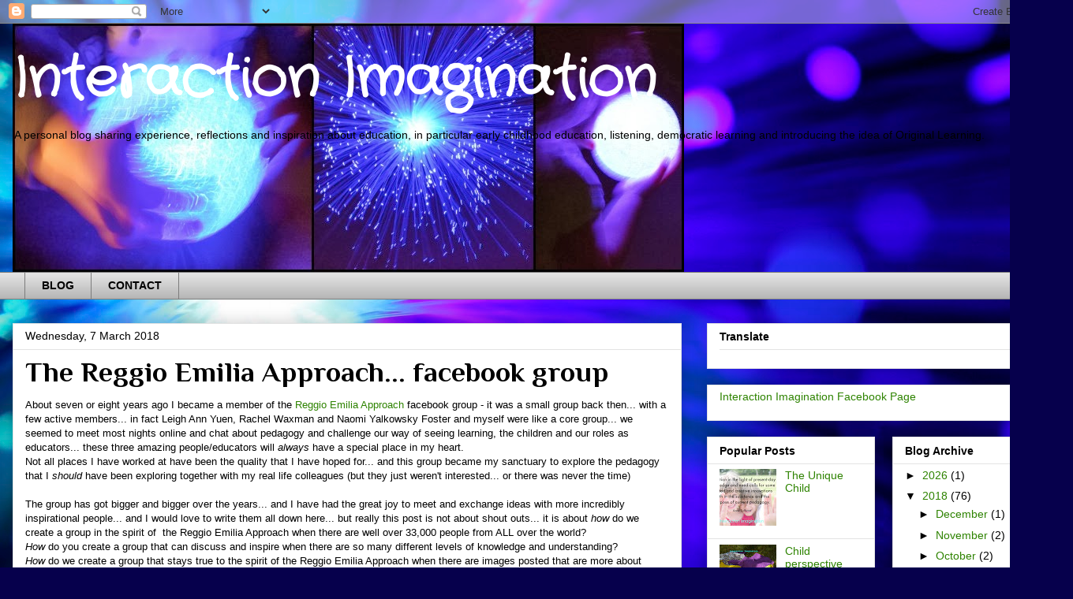

--- FILE ---
content_type: text/html; charset=UTF-8
request_url: https://interactionimagination.blogspot.com/2018/03/the-reggio-emilia-approach-facebook.html
body_size: 29091
content:
<!DOCTYPE html>
<html class='v2' dir='ltr' lang='en-GB'>
<head>
<link href='https://www.blogger.com/static/v1/widgets/335934321-css_bundle_v2.css' rel='stylesheet' type='text/css'/>
<meta content='width=1100' name='viewport'/>
<meta content='text/html; charset=UTF-8' http-equiv='Content-Type'/>
<meta content='blogger' name='generator'/>
<link href='https://interactionimagination.blogspot.com/favicon.ico' rel='icon' type='image/x-icon'/>
<link href='https://interactionimagination.blogspot.com/2018/03/the-reggio-emilia-approach-facebook.html' rel='canonical'/>
<link rel="alternate" type="application/atom+xml" title="Interaction Imagination - Atom" href="https://interactionimagination.blogspot.com/feeds/posts/default" />
<link rel="alternate" type="application/rss+xml" title="Interaction Imagination - RSS" href="https://interactionimagination.blogspot.com/feeds/posts/default?alt=rss" />
<link rel="service.post" type="application/atom+xml" title="Interaction Imagination - Atom" href="https://www.blogger.com/feeds/5092053382843096891/posts/default" />

<link rel="alternate" type="application/atom+xml" title="Interaction Imagination - Atom" href="https://interactionimagination.blogspot.com/feeds/8524205748009022695/comments/default" />
<!--Can't find substitution for tag [blog.ieCssRetrofitLinks]-->
<link href='https://blogger.googleusercontent.com/img/b/R29vZ2xl/AVvXsEjX9Z4uSVPtczpvToVNaL2Yx7TCxB0KM8QS2e_8eMVx5oxRqxK6VtCdhdEKTC13Bh0TTVUxomu4RfUrLQh9gqvCHkd8UUQDEIRTxx3stTdheZKgIf06QbaXqtF3sErvEZ81LiA5l8CrqoDH/s640/DahlbergA%25CC%258Asenquote.jpg' rel='image_src'/>
<meta content='https://interactionimagination.blogspot.com/2018/03/the-reggio-emilia-approach-facebook.html' property='og:url'/>
<meta content='The Reggio Emilia Approach... facebook group' property='og:title'/>
<meta content='A blog about early childhood education, competent children, listening and Original Learning.' property='og:description'/>
<meta content='https://blogger.googleusercontent.com/img/b/R29vZ2xl/AVvXsEjX9Z4uSVPtczpvToVNaL2Yx7TCxB0KM8QS2e_8eMVx5oxRqxK6VtCdhdEKTC13Bh0TTVUxomu4RfUrLQh9gqvCHkd8UUQDEIRTxx3stTdheZKgIf06QbaXqtF3sErvEZ81LiA5l8CrqoDH/w1200-h630-p-k-no-nu/DahlbergA%25CC%258Asenquote.jpg' property='og:image'/>
<title>Interaction Imagination: The Reggio Emilia Approach... facebook group</title>
<style type='text/css'>@font-face{font-family:'Crafty Girls';font-style:normal;font-weight:400;font-display:swap;src:url(//fonts.gstatic.com/s/craftygirls/v16/va9B4kXI39VaDdlPJo8N_NveRhf6Xl7Glw.woff2)format('woff2');unicode-range:U+0000-00FF,U+0131,U+0152-0153,U+02BB-02BC,U+02C6,U+02DA,U+02DC,U+0304,U+0308,U+0329,U+2000-206F,U+20AC,U+2122,U+2191,U+2193,U+2212,U+2215,U+FEFF,U+FFFD;}@font-face{font-family:'Philosopher';font-style:normal;font-weight:700;font-display:swap;src:url(//fonts.gstatic.com/s/philosopher/v21/vEFI2_5QCwIS4_Dhez5jcWjValgW8te1Xb7GlMo.woff2)format('woff2');unicode-range:U+0460-052F,U+1C80-1C8A,U+20B4,U+2DE0-2DFF,U+A640-A69F,U+FE2E-FE2F;}@font-face{font-family:'Philosopher';font-style:normal;font-weight:700;font-display:swap;src:url(//fonts.gstatic.com/s/philosopher/v21/vEFI2_5QCwIS4_Dhez5jcWjValgf8te1Xb7GlMo.woff2)format('woff2');unicode-range:U+0301,U+0400-045F,U+0490-0491,U+04B0-04B1,U+2116;}@font-face{font-family:'Philosopher';font-style:normal;font-weight:700;font-display:swap;src:url(//fonts.gstatic.com/s/philosopher/v21/vEFI2_5QCwIS4_Dhez5jcWjValgU8te1Xb7GlMo.woff2)format('woff2');unicode-range:U+0102-0103,U+0110-0111,U+0128-0129,U+0168-0169,U+01A0-01A1,U+01AF-01B0,U+0300-0301,U+0303-0304,U+0308-0309,U+0323,U+0329,U+1EA0-1EF9,U+20AB;}@font-face{font-family:'Philosopher';font-style:normal;font-weight:700;font-display:swap;src:url(//fonts.gstatic.com/s/philosopher/v21/vEFI2_5QCwIS4_Dhez5jcWjValgV8te1Xb7GlMo.woff2)format('woff2');unicode-range:U+0100-02BA,U+02BD-02C5,U+02C7-02CC,U+02CE-02D7,U+02DD-02FF,U+0304,U+0308,U+0329,U+1D00-1DBF,U+1E00-1E9F,U+1EF2-1EFF,U+2020,U+20A0-20AB,U+20AD-20C0,U+2113,U+2C60-2C7F,U+A720-A7FF;}@font-face{font-family:'Philosopher';font-style:normal;font-weight:700;font-display:swap;src:url(//fonts.gstatic.com/s/philosopher/v21/vEFI2_5QCwIS4_Dhez5jcWjValgb8te1Xb7G.woff2)format('woff2');unicode-range:U+0000-00FF,U+0131,U+0152-0153,U+02BB-02BC,U+02C6,U+02DA,U+02DC,U+0304,U+0308,U+0329,U+2000-206F,U+20AC,U+2122,U+2191,U+2193,U+2212,U+2215,U+FEFF,U+FFFD;}</style>
<style id='page-skin-1' type='text/css'><!--
/*
-----------------------------------------------
Blogger Template Style
Name:     Awesome Inc.
Designer: Tina Chen
URL:      tinachen.org
----------------------------------------------- */
/* Content
----------------------------------------------- */
body {
font: normal normal 13px Arial, Tahoma, Helvetica, FreeSans, sans-serif;
color: #000000;
background: #06004c url(//themes.googleusercontent.com/image?id=1RUMOzjWeRA832TdLQnkO89yQ4381KWiRGRGdfqXIo-81BN4kWkPZpymfS4uw8h5g03IE) no-repeat fixed top center /* Credit: merrymoonmary (http://www.istockphoto.com/googleimages.php?id=5721536&platform=blogger) */;
}
html body .content-outer {
min-width: 0;
max-width: 100%;
width: 100%;
}
a:link {
text-decoration: none;
color: #2e8300;
}
a:visited {
text-decoration: none;
color: #5f1f83;
}
a:hover {
text-decoration: underline;
color: #64c42f;
}
.body-fauxcolumn-outer .cap-top {
position: absolute;
z-index: 1;
height: 276px;
width: 100%;
background: transparent none repeat-x scroll top left;
_background-image: none;
}
/* Columns
----------------------------------------------- */
.content-inner {
padding: 0;
}
.header-inner .section {
margin: 0 16px;
}
.tabs-inner .section {
margin: 0 16px;
}
.main-inner {
padding-top: 30px;
}
.main-inner .column-center-inner,
.main-inner .column-left-inner,
.main-inner .column-right-inner {
padding: 0 5px;
}
*+html body .main-inner .column-center-inner {
margin-top: -30px;
}
#layout .main-inner .column-center-inner {
margin-top: 0;
}
/* Header
----------------------------------------------- */
.header-outer {
margin: 0 0 0 0;
background: transparent none repeat scroll 0 0;
}
.Header h1 {
font: normal bold 70px Crafty Girls;
color: #ffffff;
text-shadow: 0 0 -1px #000000;
}
.Header h1 a {
color: #ffffff;
}
.Header .description {
font: normal normal 14px Arial, Tahoma, Helvetica, FreeSans, sans-serif;
color: #000000;
}
.header-inner .Header .titlewrapper,
.header-inner .Header .descriptionwrapper {
padding-left: 0;
padding-right: 0;
margin-bottom: 0;
}
.header-inner .Header .titlewrapper {
padding-top: 22px;
}
/* Tabs
----------------------------------------------- */
.tabs-outer {
overflow: hidden;
position: relative;
background: #e3e3e3 url(//www.blogblog.com/1kt/awesomeinc/tabs_gradient_light.png) repeat scroll 0 0;
}
#layout .tabs-outer {
overflow: visible;
}
.tabs-cap-top, .tabs-cap-bottom {
position: absolute;
width: 100%;
border-top: 1px solid #7c7c7c;
}
.tabs-cap-bottom {
bottom: 0;
}
.tabs-inner .widget li a {
display: inline-block;
margin: 0;
padding: .6em 1.5em;
font: normal bold 14px Arial, Tahoma, Helvetica, FreeSans, sans-serif;
color: #000000;
border-top: 1px solid #7c7c7c;
border-bottom: 1px solid #7c7c7c;
border-left: 1px solid #7c7c7c;
height: 16px;
line-height: 16px;
}
.tabs-inner .widget li:last-child a {
border-right: 1px solid #7c7c7c;
}
.tabs-inner .widget li.selected a, .tabs-inner .widget li a:hover {
background: #000000 url(//www.blogblog.com/1kt/awesomeinc/tabs_gradient_light.png) repeat-x scroll 0 -100px;
color: #ffffff;
}
/* Headings
----------------------------------------------- */
h2 {
font: normal bold 14px Arial, Tahoma, Helvetica, FreeSans, sans-serif;
color: #000000;
}
/* Widgets
----------------------------------------------- */
.main-inner .section {
margin: 0 27px;
padding: 0;
}
.main-inner .column-left-outer,
.main-inner .column-right-outer {
margin-top: 0;
}
#layout .main-inner .column-left-outer,
#layout .main-inner .column-right-outer {
margin-top: 0;
}
.main-inner .column-left-inner,
.main-inner .column-right-inner {
background: transparent none repeat 0 0;
-moz-box-shadow: 0 0 0 rgba(0, 0, 0, .2);
-webkit-box-shadow: 0 0 0 rgba(0, 0, 0, .2);
-goog-ms-box-shadow: 0 0 0 rgba(0, 0, 0, .2);
box-shadow: 0 0 0 rgba(0, 0, 0, .2);
-moz-border-radius: 0;
-webkit-border-radius: 0;
-goog-ms-border-radius: 0;
border-radius: 0;
}
#layout .main-inner .column-left-inner,
#layout .main-inner .column-right-inner {
margin-top: 0;
}
.sidebar .widget {
font: normal normal 14px Arial, Tahoma, Helvetica, FreeSans, sans-serif;
color: #000000;
}
.sidebar .widget a:link {
color: #2e8300;
}
.sidebar .widget a:visited {
color: #5f1f83;
}
.sidebar .widget a:hover {
color: #64c42f;
}
.sidebar .widget h2 {
text-shadow: 0 0 -1px #000000;
}
.main-inner .widget {
background-color: #ffffff;
border: 1px solid #e3e3e3;
padding: 0 15px 15px;
margin: 20px -16px;
-moz-box-shadow: 0 0 20px rgba(0, 0, 0, .2);
-webkit-box-shadow: 0 0 20px rgba(0, 0, 0, .2);
-goog-ms-box-shadow: 0 0 20px rgba(0, 0, 0, .2);
box-shadow: 0 0 20px rgba(0, 0, 0, .2);
-moz-border-radius: 0;
-webkit-border-radius: 0;
-goog-ms-border-radius: 0;
border-radius: 0;
}
.main-inner .widget h2 {
margin: 0 -15px;
padding: .6em 15px .5em;
border-bottom: 1px solid transparent;
}
.footer-inner .widget h2 {
padding: 0 0 .4em;
border-bottom: 1px solid transparent;
}
.main-inner .widget h2 + div, .footer-inner .widget h2 + div {
border-top: 1px solid #e3e3e3;
padding-top: 8px;
}
.main-inner .widget .widget-content {
margin: 0 -15px;
padding: 7px 15px 0;
}
.main-inner .widget ul, .main-inner .widget #ArchiveList ul.flat {
margin: -8px -15px 0;
padding: 0;
list-style: none;
}
.main-inner .widget #ArchiveList {
margin: -8px 0 0;
}
.main-inner .widget ul li, .main-inner .widget #ArchiveList ul.flat li {
padding: .5em 15px;
text-indent: 0;
color: #000000;
border-top: 1px solid #e3e3e3;
border-bottom: 1px solid transparent;
}
.main-inner .widget #ArchiveList ul li {
padding-top: .25em;
padding-bottom: .25em;
}
.main-inner .widget ul li:first-child, .main-inner .widget #ArchiveList ul.flat li:first-child {
border-top: none;
}
.main-inner .widget ul li:last-child, .main-inner .widget #ArchiveList ul.flat li:last-child {
border-bottom: none;
}
.post-body {
position: relative;
}
.main-inner .widget .post-body ul {
padding: 0 2.5em;
margin: .5em 0;
list-style: disc;
}
.main-inner .widget .post-body ul li {
padding: 0.25em 0;
margin-bottom: .25em;
color: #000000;
border: none;
}
.footer-inner .widget ul {
padding: 0;
list-style: none;
}
.widget .zippy {
color: #000000;
}
/* Posts
----------------------------------------------- */
body .main-inner .Blog {
padding: 0;
margin-bottom: 1em;
background-color: transparent;
border: none;
-moz-box-shadow: 0 0 0 rgba(0, 0, 0, 0);
-webkit-box-shadow: 0 0 0 rgba(0, 0, 0, 0);
-goog-ms-box-shadow: 0 0 0 rgba(0, 0, 0, 0);
box-shadow: 0 0 0 rgba(0, 0, 0, 0);
}
.main-inner .section:last-child .Blog:last-child {
padding: 0;
margin-bottom: 1em;
}
.main-inner .widget h2.date-header {
margin: 0 -15px 1px;
padding: 0 0 0 0;
font: normal normal 14px Arial, Tahoma, Helvetica, FreeSans, sans-serif;
color: #000000;
background: transparent none no-repeat scroll top left;
border-top: 0 solid #e3e3e3;
border-bottom: 1px solid transparent;
-moz-border-radius-topleft: 0;
-moz-border-radius-topright: 0;
-webkit-border-top-left-radius: 0;
-webkit-border-top-right-radius: 0;
border-top-left-radius: 0;
border-top-right-radius: 0;
position: static;
bottom: 100%;
right: 15px;
text-shadow: 0 0 -1px #000000;
}
.main-inner .widget h2.date-header span {
font: normal normal 14px Arial, Tahoma, Helvetica, FreeSans, sans-serif;
display: block;
padding: .5em 15px;
border-left: 0 solid #e3e3e3;
border-right: 0 solid #e3e3e3;
}
.date-outer {
position: relative;
margin: 30px 0 20px;
padding: 0 15px;
background-color: #ffffff;
border: 1px solid #e3e3e3;
-moz-box-shadow: 0 0 20px rgba(0, 0, 0, .2);
-webkit-box-shadow: 0 0 20px rgba(0, 0, 0, .2);
-goog-ms-box-shadow: 0 0 20px rgba(0, 0, 0, .2);
box-shadow: 0 0 20px rgba(0, 0, 0, .2);
-moz-border-radius: 0;
-webkit-border-radius: 0;
-goog-ms-border-radius: 0;
border-radius: 0;
}
.date-outer:first-child {
margin-top: 0;
}
.date-outer:last-child {
margin-bottom: 20px;
-moz-border-radius-bottomleft: 0;
-moz-border-radius-bottomright: 0;
-webkit-border-bottom-left-radius: 0;
-webkit-border-bottom-right-radius: 0;
-goog-ms-border-bottom-left-radius: 0;
-goog-ms-border-bottom-right-radius: 0;
border-bottom-left-radius: 0;
border-bottom-right-radius: 0;
}
.date-posts {
margin: 0 -15px;
padding: 0 15px;
clear: both;
}
.post-outer, .inline-ad {
border-top: 1px solid #e3e3e3;
margin: 0 -15px;
padding: 15px 15px;
}
.post-outer {
padding-bottom: 10px;
}
.post-outer:first-child {
padding-top: 0;
border-top: none;
}
.post-outer:last-child, .inline-ad:last-child {
border-bottom: none;
}
.post-body {
position: relative;
}
.post-body img {
padding: 8px;
background: transparent;
border: 1px solid transparent;
-moz-box-shadow: 0 0 0 rgba(0, 0, 0, .2);
-webkit-box-shadow: 0 0 0 rgba(0, 0, 0, .2);
box-shadow: 0 0 0 rgba(0, 0, 0, .2);
-moz-border-radius: 0;
-webkit-border-radius: 0;
border-radius: 0;
}
h3.post-title, h4 {
font: normal bold 36px Philosopher;
color: #000000;
}
h3.post-title a {
font: normal bold 36px Philosopher;
color: #000000;
}
h3.post-title a:hover {
color: #64c42f;
text-decoration: underline;
}
.post-header {
margin: 0 0 1em;
}
.post-body {
line-height: 1.4;
}
.post-outer h2 {
color: #000000;
}
.post-footer {
margin: 1.5em 0 0;
}
#blog-pager {
padding: 15px;
font-size: 120%;
background-color: #ffffff;
border: 1px solid #e3e3e3;
-moz-box-shadow: 0 0 20px rgba(0, 0, 0, .2);
-webkit-box-shadow: 0 0 20px rgba(0, 0, 0, .2);
-goog-ms-box-shadow: 0 0 20px rgba(0, 0, 0, .2);
box-shadow: 0 0 20px rgba(0, 0, 0, .2);
-moz-border-radius: 0;
-webkit-border-radius: 0;
-goog-ms-border-radius: 0;
border-radius: 0;
-moz-border-radius-topleft: 0;
-moz-border-radius-topright: 0;
-webkit-border-top-left-radius: 0;
-webkit-border-top-right-radius: 0;
-goog-ms-border-top-left-radius: 0;
-goog-ms-border-top-right-radius: 0;
border-top-left-radius: 0;
border-top-right-radius-topright: 0;
margin-top: 1em;
}
.blog-feeds, .post-feeds {
margin: 1em 0;
text-align: center;
color: #000000;
}
.blog-feeds a, .post-feeds a {
color: #2e8300;
}
.blog-feeds a:visited, .post-feeds a:visited {
color: #5f1f83;
}
.blog-feeds a:hover, .post-feeds a:hover {
color: #64c42f;
}
.post-outer .comments {
margin-top: 2em;
}
/* Comments
----------------------------------------------- */
.comments .comments-content .icon.blog-author {
background-repeat: no-repeat;
background-image: url([data-uri]);
}
.comments .comments-content .loadmore a {
border-top: 1px solid #7c7c7c;
border-bottom: 1px solid #7c7c7c;
}
.comments .continue {
border-top: 2px solid #7c7c7c;
}
/* Footer
----------------------------------------------- */
.footer-outer {
margin: -20px 0 -1px;
padding: 20px 0 0;
color: #000000;
overflow: hidden;
}
.footer-fauxborder-left {
border-top: 1px solid #e3e3e3;
background: #ffffff none repeat scroll 0 0;
-moz-box-shadow: 0 0 20px rgba(0, 0, 0, .2);
-webkit-box-shadow: 0 0 20px rgba(0, 0, 0, .2);
-goog-ms-box-shadow: 0 0 20px rgba(0, 0, 0, .2);
box-shadow: 0 0 20px rgba(0, 0, 0, .2);
margin: 0 -20px;
}
/* Mobile
----------------------------------------------- */
body.mobile {
background-size: auto;
}
.mobile .body-fauxcolumn-outer {
background: transparent none repeat scroll top left;
}
*+html body.mobile .main-inner .column-center-inner {
margin-top: 0;
}
.mobile .main-inner .widget {
padding: 0 0 15px;
}
.mobile .main-inner .widget h2 + div,
.mobile .footer-inner .widget h2 + div {
border-top: none;
padding-top: 0;
}
.mobile .footer-inner .widget h2 {
padding: 0.5em 0;
border-bottom: none;
}
.mobile .main-inner .widget .widget-content {
margin: 0;
padding: 7px 0 0;
}
.mobile .main-inner .widget ul,
.mobile .main-inner .widget #ArchiveList ul.flat {
margin: 0 -15px 0;
}
.mobile .main-inner .widget h2.date-header {
right: 0;
}
.mobile .date-header span {
padding: 0.4em 0;
}
.mobile .date-outer:first-child {
margin-bottom: 0;
border: 1px solid #e3e3e3;
-moz-border-radius-topleft: 0;
-moz-border-radius-topright: 0;
-webkit-border-top-left-radius: 0;
-webkit-border-top-right-radius: 0;
-goog-ms-border-top-left-radius: 0;
-goog-ms-border-top-right-radius: 0;
border-top-left-radius: 0;
border-top-right-radius: 0;
}
.mobile .date-outer {
border-color: #e3e3e3;
border-width: 0 1px 1px;
}
.mobile .date-outer:last-child {
margin-bottom: 0;
}
.mobile .main-inner {
padding: 0;
}
.mobile .header-inner .section {
margin: 0;
}
.mobile .post-outer, .mobile .inline-ad {
padding: 5px 0;
}
.mobile .tabs-inner .section {
margin: 0 10px;
}
.mobile .main-inner .widget h2 {
margin: 0;
padding: 0;
}
.mobile .main-inner .widget h2.date-header span {
padding: 0;
}
.mobile .main-inner .widget .widget-content {
margin: 0;
padding: 7px 0 0;
}
.mobile #blog-pager {
border: 1px solid transparent;
background: #ffffff none repeat scroll 0 0;
}
.mobile .main-inner .column-left-inner,
.mobile .main-inner .column-right-inner {
background: transparent none repeat 0 0;
-moz-box-shadow: none;
-webkit-box-shadow: none;
-goog-ms-box-shadow: none;
box-shadow: none;
}
.mobile .date-posts {
margin: 0;
padding: 0;
}
.mobile .footer-fauxborder-left {
margin: 0;
border-top: inherit;
}
.mobile .main-inner .section:last-child .Blog:last-child {
margin-bottom: 0;
}
.mobile-index-contents {
color: #000000;
}
.mobile .mobile-link-button {
background: #2e8300 url(//www.blogblog.com/1kt/awesomeinc/tabs_gradient_light.png) repeat scroll 0 0;
}
.mobile-link-button a:link, .mobile-link-button a:visited {
color: #ffffff;
}
.mobile .tabs-inner .PageList .widget-content {
background: transparent;
border-top: 1px solid;
border-color: #7c7c7c;
color: #000000;
}
.mobile .tabs-inner .PageList .widget-content .pagelist-arrow {
border-left: 1px solid #7c7c7c;
}

--></style>
<style id='template-skin-1' type='text/css'><!--
body {
min-width: 1360px;
}
.content-outer, .content-fauxcolumn-outer, .region-inner {
min-width: 1360px;
max-width: 1360px;
_width: 1360px;
}
.main-inner .columns {
padding-left: 0px;
padding-right: 480px;
}
.main-inner .fauxcolumn-center-outer {
left: 0px;
right: 480px;
/* IE6 does not respect left and right together */
_width: expression(this.parentNode.offsetWidth -
parseInt("0px") -
parseInt("480px") + 'px');
}
.main-inner .fauxcolumn-left-outer {
width: 0px;
}
.main-inner .fauxcolumn-right-outer {
width: 480px;
}
.main-inner .column-left-outer {
width: 0px;
right: 100%;
margin-left: -0px;
}
.main-inner .column-right-outer {
width: 480px;
margin-right: -480px;
}
#layout {
min-width: 0;
}
#layout .content-outer {
min-width: 0;
width: 800px;
}
#layout .region-inner {
min-width: 0;
width: auto;
}
body#layout div.add_widget {
padding: 8px;
}
body#layout div.add_widget a {
margin-left: 32px;
}
--></style>
<style>
    body {background-image:url(\/\/themes.googleusercontent.com\/image?id=1RUMOzjWeRA832TdLQnkO89yQ4381KWiRGRGdfqXIo-81BN4kWkPZpymfS4uw8h5g03IE);}
    
@media (max-width: 200px) { body {background-image:url(\/\/themes.googleusercontent.com\/image?id=1RUMOzjWeRA832TdLQnkO89yQ4381KWiRGRGdfqXIo-81BN4kWkPZpymfS4uw8h5g03IE&options=w200);}}
@media (max-width: 400px) and (min-width: 201px) { body {background-image:url(\/\/themes.googleusercontent.com\/image?id=1RUMOzjWeRA832TdLQnkO89yQ4381KWiRGRGdfqXIo-81BN4kWkPZpymfS4uw8h5g03IE&options=w400);}}
@media (max-width: 800px) and (min-width: 401px) { body {background-image:url(\/\/themes.googleusercontent.com\/image?id=1RUMOzjWeRA832TdLQnkO89yQ4381KWiRGRGdfqXIo-81BN4kWkPZpymfS4uw8h5g03IE&options=w800);}}
@media (max-width: 1200px) and (min-width: 801px) { body {background-image:url(\/\/themes.googleusercontent.com\/image?id=1RUMOzjWeRA832TdLQnkO89yQ4381KWiRGRGdfqXIo-81BN4kWkPZpymfS4uw8h5g03IE&options=w1200);}}
/* Last tag covers anything over one higher than the previous max-size cap. */
@media (min-width: 1201px) { body {background-image:url(\/\/themes.googleusercontent.com\/image?id=1RUMOzjWeRA832TdLQnkO89yQ4381KWiRGRGdfqXIo-81BN4kWkPZpymfS4uw8h5g03IE&options=w1600);}}
  </style>
<link href='https://www.blogger.com/dyn-css/authorization.css?targetBlogID=5092053382843096891&amp;zx=4c18b9dc-a182-4cba-a5fd-eb5b94079918' media='none' onload='if(media!=&#39;all&#39;)media=&#39;all&#39;' rel='stylesheet'/><noscript><link href='https://www.blogger.com/dyn-css/authorization.css?targetBlogID=5092053382843096891&amp;zx=4c18b9dc-a182-4cba-a5fd-eb5b94079918' rel='stylesheet'/></noscript>
<meta name='google-adsense-platform-account' content='ca-host-pub-1556223355139109'/>
<meta name='google-adsense-platform-domain' content='blogspot.com'/>

<!-- data-ad-client=ca-pub-1391063408455719 -->

</head>
<body class='loading variant-light'>
<div class='navbar section' id='navbar' name='Navbar'><div class='widget Navbar' data-version='1' id='Navbar1'><script type="text/javascript">
    function setAttributeOnload(object, attribute, val) {
      if(window.addEventListener) {
        window.addEventListener('load',
          function(){ object[attribute] = val; }, false);
      } else {
        window.attachEvent('onload', function(){ object[attribute] = val; });
      }
    }
  </script>
<div id="navbar-iframe-container"></div>
<script type="text/javascript" src="https://apis.google.com/js/platform.js"></script>
<script type="text/javascript">
      gapi.load("gapi.iframes:gapi.iframes.style.bubble", function() {
        if (gapi.iframes && gapi.iframes.getContext) {
          gapi.iframes.getContext().openChild({
              url: 'https://www.blogger.com/navbar/5092053382843096891?po\x3d8524205748009022695\x26origin\x3dhttps://interactionimagination.blogspot.com',
              where: document.getElementById("navbar-iframe-container"),
              id: "navbar-iframe"
          });
        }
      });
    </script><script type="text/javascript">
(function() {
var script = document.createElement('script');
script.type = 'text/javascript';
script.src = '//pagead2.googlesyndication.com/pagead/js/google_top_exp.js';
var head = document.getElementsByTagName('head')[0];
if (head) {
head.appendChild(script);
}})();
</script>
</div></div>
<div class='body-fauxcolumns'>
<div class='fauxcolumn-outer body-fauxcolumn-outer'>
<div class='cap-top'>
<div class='cap-left'></div>
<div class='cap-right'></div>
</div>
<div class='fauxborder-left'>
<div class='fauxborder-right'></div>
<div class='fauxcolumn-inner'>
</div>
</div>
<div class='cap-bottom'>
<div class='cap-left'></div>
<div class='cap-right'></div>
</div>
</div>
</div>
<div class='content'>
<div class='content-fauxcolumns'>
<div class='fauxcolumn-outer content-fauxcolumn-outer'>
<div class='cap-top'>
<div class='cap-left'></div>
<div class='cap-right'></div>
</div>
<div class='fauxborder-left'>
<div class='fauxborder-right'></div>
<div class='fauxcolumn-inner'>
</div>
</div>
<div class='cap-bottom'>
<div class='cap-left'></div>
<div class='cap-right'></div>
</div>
</div>
</div>
<div class='content-outer'>
<div class='content-cap-top cap-top'>
<div class='cap-left'></div>
<div class='cap-right'></div>
</div>
<div class='fauxborder-left content-fauxborder-left'>
<div class='fauxborder-right content-fauxborder-right'></div>
<div class='content-inner'>
<header>
<div class='header-outer'>
<div class='header-cap-top cap-top'>
<div class='cap-left'></div>
<div class='cap-right'></div>
</div>
<div class='fauxborder-left header-fauxborder-left'>
<div class='fauxborder-right header-fauxborder-right'></div>
<div class='region-inner header-inner'>
<div class='header section' id='header' name='Header'><div class='widget Header' data-version='1' id='Header1'>
<div id='header-inner' style='background-image: url("https://blogger.googleusercontent.com/img/b/R29vZ2xl/AVvXsEg5BKogCvPFDnCnCpZUD0Lp71sqYEP8wMXKCw4AqD27-WHVuviqwIQnI-nOjq5Fa4Nt7EIkIn0hwLv1rr9aZ_7fanZUhoE0yyBhpmq_4pNloqywRuaQGKwK3pTv6nYbz4bNM8nf4RN69KW1/s1000/blogpic.jpg"); background-position: left; min-height: 315px; _height: 315px; background-repeat: no-repeat; '>
<div class='titlewrapper' style='background: transparent'>
<h1 class='title' style='background: transparent; border-width: 0px'>
<a href='https://interactionimagination.blogspot.com/'>
Interaction Imagination
</a>
</h1>
</div>
<div class='descriptionwrapper'>
<p class='description'><span>A personal blog sharing experience, reflections and inspiration about education, in particular early childhood education, listening, democratic learning and introducing the idea of Original Learning.</span></p>
</div>
</div>
</div></div>
</div>
</div>
<div class='header-cap-bottom cap-bottom'>
<div class='cap-left'></div>
<div class='cap-right'></div>
</div>
</div>
</header>
<div class='tabs-outer'>
<div class='tabs-cap-top cap-top'>
<div class='cap-left'></div>
<div class='cap-right'></div>
</div>
<div class='fauxborder-left tabs-fauxborder-left'>
<div class='fauxborder-right tabs-fauxborder-right'></div>
<div class='region-inner tabs-inner'>
<div class='tabs section' id='crosscol' name='Cross-column'><div class='widget PageList' data-version='1' id='PageList1'>
<h2>Pages</h2>
<div class='widget-content'>
<ul>
<li>
<a href='https://interactionimagination.blogspot.com/'>BLOG</a>
</li>
<li>
<a href='https://interactionimagination.blogspot.com/p/contact.html'>CONTACT</a>
</li>
</ul>
<div class='clear'></div>
</div>
</div></div>
<div class='tabs no-items section' id='crosscol-overflow' name='Cross-Column 2'></div>
</div>
</div>
<div class='tabs-cap-bottom cap-bottom'>
<div class='cap-left'></div>
<div class='cap-right'></div>
</div>
</div>
<div class='main-outer'>
<div class='main-cap-top cap-top'>
<div class='cap-left'></div>
<div class='cap-right'></div>
</div>
<div class='fauxborder-left main-fauxborder-left'>
<div class='fauxborder-right main-fauxborder-right'></div>
<div class='region-inner main-inner'>
<div class='columns fauxcolumns'>
<div class='fauxcolumn-outer fauxcolumn-center-outer'>
<div class='cap-top'>
<div class='cap-left'></div>
<div class='cap-right'></div>
</div>
<div class='fauxborder-left'>
<div class='fauxborder-right'></div>
<div class='fauxcolumn-inner'>
</div>
</div>
<div class='cap-bottom'>
<div class='cap-left'></div>
<div class='cap-right'></div>
</div>
</div>
<div class='fauxcolumn-outer fauxcolumn-left-outer'>
<div class='cap-top'>
<div class='cap-left'></div>
<div class='cap-right'></div>
</div>
<div class='fauxborder-left'>
<div class='fauxborder-right'></div>
<div class='fauxcolumn-inner'>
</div>
</div>
<div class='cap-bottom'>
<div class='cap-left'></div>
<div class='cap-right'></div>
</div>
</div>
<div class='fauxcolumn-outer fauxcolumn-right-outer'>
<div class='cap-top'>
<div class='cap-left'></div>
<div class='cap-right'></div>
</div>
<div class='fauxborder-left'>
<div class='fauxborder-right'></div>
<div class='fauxcolumn-inner'>
</div>
</div>
<div class='cap-bottom'>
<div class='cap-left'></div>
<div class='cap-right'></div>
</div>
</div>
<!-- corrects IE6 width calculation -->
<div class='columns-inner'>
<div class='column-center-outer'>
<div class='column-center-inner'>
<div class='main section' id='main' name='Main'><div class='widget Blog' data-version='1' id='Blog1'>
<div class='blog-posts hfeed'>

          <div class="date-outer">
        
<h2 class='date-header'><span>Wednesday, 7 March 2018</span></h2>

          <div class="date-posts">
        
<div class='post-outer'>
<div class='post hentry uncustomized-post-template' itemprop='blogPost' itemscope='itemscope' itemtype='http://schema.org/BlogPosting'>
<meta content='https://blogger.googleusercontent.com/img/b/R29vZ2xl/AVvXsEjX9Z4uSVPtczpvToVNaL2Yx7TCxB0KM8QS2e_8eMVx5oxRqxK6VtCdhdEKTC13Bh0TTVUxomu4RfUrLQh9gqvCHkd8UUQDEIRTxx3stTdheZKgIf06QbaXqtF3sErvEZ81LiA5l8CrqoDH/s640/DahlbergA%25CC%258Asenquote.jpg' itemprop='image_url'/>
<meta content='5092053382843096891' itemprop='blogId'/>
<meta content='8524205748009022695' itemprop='postId'/>
<a name='8524205748009022695'></a>
<h3 class='post-title entry-title' itemprop='name'>
The Reggio Emilia Approach... facebook group
</h3>
<div class='post-header'>
<div class='post-header-line-1'></div>
</div>
<div class='post-body entry-content' id='post-body-8524205748009022695' itemprop='description articleBody'>
About seven or eight years ago I became a member of the&nbsp;<a href="https://www.facebook.com/groups/ReggioEmiliaApproach/" target="_blank">Reggio Emilia Approach</a>&nbsp;facebook group - it was a small group back then... with a few active members... in fact Leigh Ann Yuen, Rachel Waxman and Naomi Yalkowsky Foster and myself were like a core group... we seemed to meet most nights online and chat about pedagogy and challenge our way of seeing learning, the children and our roles as educators... these three amazing people/educators will <i>always </i>have a special place in my heart.<br />
Not all places I have worked at have been the quality that I have hoped for... and this group became my sanctuary to explore the pedagogy that I <i>should </i>have been exploring together with my real life colleagues (but they just weren't interested... or there was never the time)<br />
<br />
The group has got bigger and bigger over the years... and I have had the great joy to meet and exchange ideas with more incredibly inspirational people... and I would love to write them all down here... but really this post is not about shout outs... it is about <i>how </i>do we create a group in the spirit of &nbsp;the Reggio Emilia Approach when there are well over 33,000 people from ALL over the world?<br />
<i>How </i>do you create a group that can discuss and inspire when there are so many different levels of knowledge and understanding?<br />
<i>How</i> do we create a group that stays true to the spirit of the Reggio Emilia Approach when there are images posted that are more about showcasing than actual sharing reflections and knowledge... and what happens when images are shared that have nothing to do with the Reggio Emilia Approach, or practices that do not seem to tally with the approach? What responsibility do we, as a <span style="font-size: large;">community of learners,&nbsp;</span>have for those just starting out on their journey and seeing these images and seeing these strategies and are then under the belief that this is what "being Reggio" is? They are getting to learn the wrong approach!!<br />
<br />
If you want to read a short account of what the approach is please read<span style="font-size: large;">&nbsp;<a href="http://interactionimagination.blogspot.se/2018/01/the-reggio-emilia-approach-short-version.html" target="_blank">this post</a>&nbsp;</span>- I have many &nbsp;many posts about the Reggio Emilia Approach... in many different ways... this will be my 180th post that I will put under the heading of the Reggio Emilia Approach. (The post I have linked here has further links to posts about the REA if you have the time to read more)<br />
<br />
Finding out that there are those within the "inner circle" of the Reggio Emilia Approach that criticise groups like this for allowing non "Reggio" approach inspiration to be spread under the name of &nbsp;Reggio Emilia &nbsp;has saddened me but this is also understandable.<br />
For me this approach has always been about collegial support and dialogue... of challenging ideas, but also about listening to know how to appropriately challenge - so that we grow rather than shrivel.<br />
So for me to hear that there are those who feel the standard is not high enough, and yet do not take the time to drop by and write a comment to guide, or share something that will help others understand are therefore contributing to the fact that the group cannot truly grow. If EVERYONE with great knowledge and experience about REA shared one thing a week or even a month... or reacted to one post in the group a week - with advice, challenge and inspiration I truly believe that this would make a massive difference for everyone... and also help keep the group closer to its true intentions (group description and rules are included at the end of this post)<br />
<br />
As educators (and others) that have enjoyed and embraced the Reggio Approach for a long time, and have gained experience and knowledge I therefore ask you to PLEASE PLEASE take the time to share your thinking... not just an activity, but the thinking, the process and how this links with your interpretation with the Reggio Emilia Approach.<br />
<br />
If you are new to the approach, please ask questions... by answering questions we can also learn... I wrote a whole post yesterday based on the questions asked to me within the group... the questions got me thinking and rethinking, even to the point that I started to doubt what I believed in... i started to research and read and learn and then found greater clarity in how to answer, and that what I believed still held true... just now richer.<br />
Doubt is not a bad thing if you take it as a springboard to learn and research and explore<br />
<br />
If you are posting in the group... ask yourself first.. <span style="font-size: large;">why am I posting this?</span>&nbsp;what is the purpose... is it to share some good practice, is it to seek advice, is it because I feel proud of what I have just learned/experienced and want to share?<br />
Then ask ...<span style="font-size: large;">&nbsp;how does this help others to understand the Reggio Emilia Approach? </span>&nbsp;it might be that your question and search for advice will be useful to others as well, that the practice/activity/documentation/experience showed an interesting element of the approach... maybe how to better observe, or what you learned, or how moving a piece of furniture impacted the play etc etc etc<br />
then ask yourself <span style="font-size: large;">Do I have the time to spend a few minutes writing about my reflections? </span>and <span style="font-size: large;">Do I have the time to respond to people's questions and comments? </span>Because if you don't, what is the purpose of sharing... be honest now?<br />
Importantly you need to ask yourself <span style="font-size: large;">Am I prepared for others to criticise what I have shared? </span>Because if you are not then please wait until you feel ready. Criticism should be BOTH respectful and constructive... <b>with the sole purpose to help others learn.</b><br />
<br />
A few years ago... maybe more than a few now... there used to be the most horrible dialogues about the Reggio Emilia Approach versus Montessori in this group... where sometimes is got quite nasty... enough in fact that I had to step in and ban all talk about the Montessori method and Montessori inspired - recommending other groups that were specifically for these kinds of dialogues or just about Montessori (I provided links to those groups back then too)... I felt it was sad to need to do that... but it was taking unnecessary energy and creating a negative vibe in the group.<br />
<br />
Then two years ago I started writing regular reminders about being respectful... as there were some members that would disrespectfully say to others that they were not being "Reggio" - and yet the "Reggio" they were sharing was not how I saw Reggio... it was more product than process - you had to have loose parts, you had to have nature, you had to have mirrors and a light table... it was about having the right things rather than having the "right" approach and the "right" view of the child.<br />
<br />
I wrote posts in the group saying <span style="font-size: large;">No photos without texts about the process </span>where I got bombarded with negative comments about how a photo speaks more than words... but I was continuously seeing people misinterpret photos. I spent time reminding people to write and explain their process... I asked questions to stimulate thought... the VAST majority got ignored. I still think it is reasonable to ask that photos that are shared also require a thought process with them - this will not only benefit others in the group... but is also a great tool for you sharing to practice reflection - it can be seen as part of your work as an educator. If you do not have the time to write a few sentences then <b>wait </b>until you do have.<br />
<br />
If your mother tongue is not English do not worry... <span style="font-size: large;">ALL languages are welcome.</span>.. this is not exclusively an English speaking group.. it is a group for all... to celebrate all languages - not just one... this is after all The Reggio Emilia Approach and 100 hundred languages is a pretty famous part of that... although I understand that this was not entirely what was in mind when the poem was written by Malaguzzi. ;-)<br />
We can all help out with translating - please do not think that you can not join the dialogue because your English is not strong enough... take the time to communicate in the language you ARE strong in. The great part of it being international is that we should be seeing how the approach has evolved in all of these different places... how the culture and context has impacted... what will unite us is our view of the child, how we strive to create spaces of equality, participation and creation etc....<br />
<br />
If you are answering or commenting then please always be respectful... listen to where the person is on their journey and how you can support them with advice, inspiration, appropriate challenge.<br />
<span style="font-size: large;">Never just say that is not Reggio without explaining why you think that or give examples of how it could be more "Reggio"... </span>otherwise we are just criticising and we are not giving constructive criticism that others can build on.<br />
<br />
<br />
Also when pressing the <b>like </b>or <b>love </b>button to a comment or answer... think that this means you are giving this statement power... if a person has ONLY given criticism and not constructive criticism, then you are also doing the same.. <i>unless </i>you go on to give examples or support, or ask questions to find out more... as maybe it was your misinterpretation... by asking we learn more about the process... often it is hard to share the process as a photo will look very product like...<br />
<br />
This is not easy.<br />
It is not easy to take critique from others. I blame schools for that with their tests and right and wrong answers. But I think that if we all strive to follow these rules then we will be able to create a fabulous group dedicated to exploring the Reggio Emilia Approach.<br />
it is not easy to get things "wrong" to make mistakes... but this group should be a place we strive to make safe... so that mistakes are only seen as part of the learning curve.<br />
<br />
This blogpost will become a part of the new pinned post at the top of the group. so that it is easy to find in case you need reminding of the rules or vision of the group..<br />
&nbsp;new members... and long time members should confirm that they have read this post, please do this by saying agree in the comments of the facebook group. ALL MEMBERS should do this. It is also a good way to see how active the group is.... and also to ensure that all have read the vision and the rules.<br />
if you have any comment about how to improve the group then please write a comment in this blogpost... so that it can be easily read by those interested.<br />
<br />
here is the information from the current pinned post...<br />
<br />
<blockquote class="tr_bq" style="font-family: inherit; margin-bottom: 6px; margin-top: 6px;">
Please, once you have joined this group take the time to read the description and the rules... so that you can like it or comment that you agree with it... as the group gets bigger and bigger, we need to have some kind of structure to ensure that this remains a group that is supportive, that we challenge each other's thinking respectfully, we enter dialogues with an open mind, willing to learn new things and to have our perspectives broadened.<br />
A group where we share our proc<span class="text_exposed_show" style="display: inline; font-family: inherit;">esses... as this IS an approach that is about the process rather than the product.<br />All members are encouraged to do this... so even member who have been with us for MANY years, please take the time to read and agree...</span>&nbsp;</blockquote>
<blockquote class="tr_bq" style="font-family: inherit; margin-bottom: 6px; margin-top: 6px;">
<span class="text_exposed_show" style="display: inline; font-family: inherit;"><br /></span>PLEASE if you share images of inspiration make sure that you give credit to the owner of each photo! Many photos get shared on an individual basis... so it is important that each photo is given the right credit... not only so that we can give recognition to the intellectual property but also so that if others want to find out more about the source of inspiration we can take the time to look it up.</blockquote>
<br />
<blockquote class="tr_bq" style="font-family: inherit; margin-bottom: 6px; margin-top: 6px;">
PLEASE also observe there are two sibling groups...<br />
<a class="profileLink" data-hovercard="/ajax/hovercard/group.php?id=785171148354963&amp;extragetparams=%7B%22fref%22%3A%22gs%22%2C%22directed_target_id%22%3A83457056106%2C%22dti%22%3A83457056106%2C%22hc_location%22%3A%22group%22%7D&amp;ref=gs" data-hovercard-prefer-more-content-show="1" href="https://www.facebook.com/groups/785171148354963/?ref=gs&amp;fref=gs&amp;dti=83457056106&amp;hc_location=group" style="color: #365899; cursor: pointer; font-family: inherit; text-decoration: none;">The Reggio Emilia Approach - product group share</a>&nbsp;- where you can share products and find ideas about products - if sharing please write something small about why you think the product will suit the Reggio Emilia Approach. This is the perfect space to explore the third teacher.<br />
Also<br />
<a class="profileLink" data-hovercard="/ajax/hovercard/group.php?id=1246682698808859&amp;extragetparams=%7B%22fref%22%3A%22gs%22%2C%22directed_target_id%22%3A83457056106%2C%22dti%22%3A83457056106%2C%22hc_location%22%3A%22group%22%7D&amp;ref=gs" data-hovercard-prefer-more-content-show="1" href="https://www.facebook.com/groups/1246682698808859/?ref=gs&amp;fref=gs&amp;dti=83457056106&amp;hc_location=group" style="color: #365899; cursor: pointer; font-family: inherit; text-decoration: none;">The Reggio Emilia Approach - courses and book share</a>&nbsp;where you can share book tips, and course tips both online and in real life so that others can find them...<br />
By using the sibling groups we can keep THIS group as a place of dialogue<br />
many thanks.</blockquote>
There is also a new group for jobs... if you are looking for a job or have a post you are wishing to fill... the link is in the pinned post in the group.<br />
<br />
<br class="Apple-interchange-newline" />
The guidelines/rules for the group are... (and the problem with this is that you are not given enough words to write what you want) - I have just updated the description - so here on the 22nd July 2018 I have updated this post too. Also in the about section of the group you will see 8 rules of the group - they are, hopefully, clear guidelines for the group<br />
<br />
<div class="uiHeader uiHeaderTopBorder mbm pbs uiSideHeader groupsRHCSectionHeader" style="background: none rgb(255, 255, 255); border-bottom-style: none; border-top-color: rgb(229, 229, 229); border-top-style: solid; border-width: 0px; color: #90949c; font-family: 'Helvetica Neue', Helvetica, Arial, sans-serif; line-height: 15px; margin-bottom: 4px; margin-left: 0px; padding: 0px;">
<div class="clearfix uiHeaderTop" style="font-family: inherit; zoom: 1;">
<div style="font-family: inherit;">
<blockquote class="tr_bq" style="-webkit-font-smoothing: antialiased; font-family: inherit; margin: 0px; outline: none; padding: 0px; text-transform: uppercase;">
<span style="font-size: 11px;">&nbsp; &nbsp; &nbsp; &nbsp; </span><span style="font-size: 11px;">&nbsp; &nbsp; &nbsp;</span><span style="font-family: inherit; font-weight: 600; line-height: 18px; text-transform: none;">Description</span><br />
<div class="clearfix" style="color: #4b4f56; font-family: 'Helvetica Neue', Helvetica, Arial, sans-serif; font-size: 12px; line-height: 16.08px; text-transform: none; zoom: 1;">
<br /></div>
<div aria-level="4" class=" _2iem" role="heading" style="color: #4b4f56; font-family: 'Helvetica Neue', Helvetica, Arial, sans-serif; font-size: 14px; line-height: 18px; text-transform: none;">
<div class="_4etw" style="font-family: inherit; margin-bottom: 1em; margin-top: 1em; white-space: pre-wrap;">
<span style="font-family: inherit;">A platform to promote DIALOGUE between Reggio Emilia Inspired educators all over the world.

******

TO JOIN THE GROUP 
It will help us a great deal if your work or education experience is in your public profile. If not, please answer the questions in the joining process. Thanks! This is to keep out spammers

******
PURPOSE OF THE GROUP
The main purpose of this group is as a learning platform... a place to start learning about the Reggio Emilia Approach, but also a group that will allow you to enter dialogues to help expand your understanding of the Reggio Emilia Approach.
This means that when you post in this group you must be prepared to answer questions, to be in a position where you use those questions to think critically about your own post so that you can gain a better understanding of your own work as an educator (school, ECE or as a parent).
This is not a group where we just pat each other on the back and say good job (although that is a good thing too) - but a group where we dig deeper to explore what lead us to these amazing decisions... so that others can learn from our experiences. This means you must be prepared to accept constructive criticism
Ask questions so that we can learn from each other, but ask those questions in a respectful way, so that everyone feels that we can post.

If you do happen to receive constructive criticism for something you post or a comment you make - please do not take this as a personal insult or attack... please take it as an opportunity to learn a new perspective... we do not HAVE to agree with each other, but we should all be open to each other's perspectives in this learning journey we are taking together as a group.

All ideas and theories are welcome. Since we come from many different parts of the world, with our own unique context, we can support each other in our development as educators in applying this philosophy in our classrooms. Please come to this group to listen, share, learn, and challenge our own perceptions as Reggio Emilia Inspired Educators.
KEYWORDS - LISTEN - REFLECT - EVOLVE

GROUP RULES

- Posts on thoughts and experiences on education only
- Receive critique as an opportunity to learn.
- Be honest, but be respectful and sensitive to others
- As we say to parents: seek first to understand, then to be understood (in regards to miscommunication on posts)
- No offensive language/articles/pics/no gifs!
- NO quotes/images - unless posed to start a DIALOGUE

Breaking these rules may result in having your post erased or being blocked from the group 
In the pinned post there are links to other groups for books, course, products and jobs... use THIS group for dialogue... use the other groups for those needs.

THE REGGIO EMILIA APPROACH</span></div>
</div>
</blockquote>
</div>
</div>
</div>
<blockquote class="tr_bq">
<div class="_4t34" style="background-color: white; color: #1d2129; font-family: 'Helvetica Neue', Helvetica, Arial, sans-serif; font-size: 13px; line-height: 16px; overflow: hidden; padding-left: 1px;">
<div class="_59rn fsm fwn fcb" style="color: #333333; font-family: inherit;">
<div class="text_exposed_root text_exposed" id="id_5aa055574e66e9e17358729" style="display: inline; font-family: inherit;">
<span class="text_exposed_show" style="display: inline; font-family: inherit;"><br />THE REGGIO EMILIA APPROACH<br /><br />(<a data-lynx-mode="asynclazy" data-lynx-uri="https://l.facebook.com/l.php?u=http%3A%2F%2Fwww.educationscotland.gov.uk%2Flearningandteaching%2Fapproaches%2Freggioemilia%2Fabout%2Findex.asp&amp;h=ATMhJ8rcQS_9vcSqkYiz_m6YR_dSNz-IsWhlrzG7s2ejpVxP1zwUELF0Cf9LLNobqQeC0oWeZXG7wkBEqZ9i_PpxqHSFmRDE4yNcQm-fxgtWmitK5qmrpIU" href="http://www.educationscotland.gov.uk/learningandteaching/approaches/reggioemilia/about/index.asp" rel="nofollow" style="color: #3b5998; cursor: pointer; font-family: inherit; text-decoration: none;" target="_blank">http://www.educationscotland.gov.uk/learningandteaching/approaches/reggioemilia/about/index.asp</a>)</span></div>
</div>
</div>
</blockquote>
<br />
So now you have had plenty to read about the rules, the guidelines and also the vision for this group... not just another group about pedagogy... but a group to really learn about the Reggio Emilia Approach...<br />
<br />
here to end are a few quotes to inspire (in no specific order)... and hopefully over time... people will comment and add their reflections to this post too... so check after the quotes.<br />
<br />
<div class="separator" style="clear: both; text-align: center;">
<a href="https://blogger.googleusercontent.com/img/b/R29vZ2xl/AVvXsEjX9Z4uSVPtczpvToVNaL2Yx7TCxB0KM8QS2e_8eMVx5oxRqxK6VtCdhdEKTC13Bh0TTVUxomu4RfUrLQh9gqvCHkd8UUQDEIRTxx3stTdheZKgIf06QbaXqtF3sErvEZ81LiA5l8CrqoDH/s1600/DahlbergA%25CC%258Asenquote.jpg" imageanchor="1" style="margin-left: 1em; margin-right: 1em;"><img border="0" data-original-height="1072" data-original-width="1600" height="428" src="https://blogger.googleusercontent.com/img/b/R29vZ2xl/AVvXsEjX9Z4uSVPtczpvToVNaL2Yx7TCxB0KM8QS2e_8eMVx5oxRqxK6VtCdhdEKTC13Bh0TTVUxomu4RfUrLQh9gqvCHkd8UUQDEIRTxx3stTdheZKgIf06QbaXqtF3sErvEZ81LiA5l8CrqoDH/s640/DahlbergA%25CC%258Asenquote.jpg" width="640" /></a></div>
<br />
<div class="separator" style="clear: both; text-align: center;">
<a href="https://blogger.googleusercontent.com/img/b/R29vZ2xl/AVvXsEimg-723oe8WpJ3MC-hIn9ZFVf-964CuwBMcICM8EJjjuzxht6c4YVOxzmEm1QO0CWWlrJftEKvBqQpIBsZysZJN9fAHpCaUYllrAZYUfAscdrzlMVCElrvrx-JZjpDlGe_90yZP61HRjQ0/s1600/fraser+3rdteacher.jpg" imageanchor="1" style="margin-left: 1em; margin-right: 1em;"><img border="0" data-original-height="1200" data-original-width="1600" height="480" src="https://blogger.googleusercontent.com/img/b/R29vZ2xl/AVvXsEimg-723oe8WpJ3MC-hIn9ZFVf-964CuwBMcICM8EJjjuzxht6c4YVOxzmEm1QO0CWWlrJftEKvBqQpIBsZysZJN9fAHpCaUYllrAZYUfAscdrzlMVCElrvrx-JZjpDlGe_90yZP61HRjQ0/s640/fraser+3rdteacher.jpg" width="640" /></a></div>
<br />
<div class="separator" style="clear: both; text-align: center;">
<a href="https://blogger.googleusercontent.com/img/b/R29vZ2xl/AVvXsEh3hGbe6z7ytdgOHuDM9hpPuhn-f4YFS8ZCCdUIiEyl_iO7fxvoD4oKCVENyaRkydE0cx_7UkGk6s7fXsYqg7pJ6xQUuOlJLnpJ1mNR9_d30n1AcWwV88xdi6-rp0LFXSq-PS0yxicdNDZU/s1600/malaguzzi+childteacher.jpg" imageanchor="1" style="margin-left: 1em; margin-right: 1em;"><img border="0" data-original-height="1064" data-original-width="1600" height="424" src="https://blogger.googleusercontent.com/img/b/R29vZ2xl/AVvXsEh3hGbe6z7ytdgOHuDM9hpPuhn-f4YFS8ZCCdUIiEyl_iO7fxvoD4oKCVENyaRkydE0cx_7UkGk6s7fXsYqg7pJ6xQUuOlJLnpJ1mNR9_d30n1AcWwV88xdi6-rp0LFXSq-PS0yxicdNDZU/s640/malaguzzi+childteacher.jpg" width="640" /></a></div>
<br />
<table align="center" cellpadding="0" cellspacing="0" class="tr-caption-container" style="margin-left: auto; margin-right: auto; text-align: center;"><tbody>
<tr><td style="text-align: center;"><a href="https://blogger.googleusercontent.com/img/b/R29vZ2xl/AVvXsEh6eQ2jOBEDnKNdY4RhTYJwluCtjMKEFEksOKXJdpkAX7wAdru1sqrbjx6nkiy0J_BaUhZf_V5eEbHMvTvXqxQxMzY6nNFOIt5KSCxSAaoFElLnVZWLpwIadC6erzXO5VL96Q8V3GDtCcGC/s1600/malaguzziinteraction.jpg" imageanchor="1" style="margin-left: auto; margin-right: auto;"><img border="0" data-original-height="1072" data-original-width="1600" height="428" src="https://blogger.googleusercontent.com/img/b/R29vZ2xl/AVvXsEh6eQ2jOBEDnKNdY4RhTYJwluCtjMKEFEksOKXJdpkAX7wAdru1sqrbjx6nkiy0J_BaUhZf_V5eEbHMvTvXqxQxMzY6nNFOIt5KSCxSAaoFElLnVZWLpwIadC6erzXO5VL96Q8V3GDtCcGC/s640/malaguzziinteraction.jpg" width="640" /></a></td></tr>
<tr><td class="tr-caption" style="text-align: center;">the reason why Interaction is the first word of my blog name...</td></tr>
</tbody></table>
<br />
<div class="separator" style="clear: both; text-align: center;">
<a href="https://blogger.googleusercontent.com/img/b/R29vZ2xl/AVvXsEiBaIkOmzLyeMExlWgP0la1cEo1vXGFiV7OvIrE6ZwMV7Qe1xN6XB5aH8Pedi-jwzDsRPomZ7forORjbsOmpK-hqCW6LelhbzIU0KOEwJKEq9nJYCG5qBG3KJaUGvn7ekjbe-DkPf5yF5qh/s1600/Rinaldi+goodteacherquote.jpg" imageanchor="1" style="margin-left: 1em; margin-right: 1em;"><img border="0" data-original-height="1200" data-original-width="1600" height="480" src="https://blogger.googleusercontent.com/img/b/R29vZ2xl/AVvXsEiBaIkOmzLyeMExlWgP0la1cEo1vXGFiV7OvIrE6ZwMV7Qe1xN6XB5aH8Pedi-jwzDsRPomZ7forORjbsOmpK-hqCW6LelhbzIU0KOEwJKEq9nJYCG5qBG3KJaUGvn7ekjbe-DkPf5yF5qh/s640/Rinaldi+goodteacherquote.jpg" width="640" /></a></div>
<br />
<div class="separator" style="clear: both; text-align: center;">
<a href="https://blogger.googleusercontent.com/img/b/R29vZ2xl/AVvXsEgon4ompI6rQdrgWI_pkOpdXZ5EVqQT0ImcTNh3KPkuwCA_on-pijGrWLWKv-z1zdth-eNhPSG3-GFPgx7tESKIgriEagF_dUH8xdLRxkVlCxPpSbp0dxu8fHEw8uQnl3qxn58d-qWS4D0s/s1600/Robinson+3rdteacher.jpg" imageanchor="1" style="margin-left: 1em; margin-right: 1em;"><img border="0" data-original-height="1064" data-original-width="1600" height="424" src="https://blogger.googleusercontent.com/img/b/R29vZ2xl/AVvXsEgon4ompI6rQdrgWI_pkOpdXZ5EVqQT0ImcTNh3KPkuwCA_on-pijGrWLWKv-z1zdth-eNhPSG3-GFPgx7tESKIgriEagF_dUH8xdLRxkVlCxPpSbp0dxu8fHEw8uQnl3qxn58d-qWS4D0s/s640/Robinson+3rdteacher.jpg" width="640" /></a></div>
<br />
<div class="separator" style="clear: both; text-align: center;">
<a href="https://blogger.googleusercontent.com/img/b/R29vZ2xl/AVvXsEja3AvqW4CvLLMZgnaHedEmZxNcKhVlVo-ZlMfh7Iagm3yXcZeXQ-aqiti3ZVL6-2QIbApeM35707U8ffAHgZ1BXxm6Xeu-fTtb0E_86q7RvP251M84uHRmQ6eoy5sBrU6ES-oJq3lhrfLJ/s1600/Vea+Vecchi.jpg" imageanchor="1" style="margin-left: 1em; margin-right: 1em;"><img border="0" data-original-height="1200" data-original-width="1600" height="480" src="https://blogger.googleusercontent.com/img/b/R29vZ2xl/AVvXsEja3AvqW4CvLLMZgnaHedEmZxNcKhVlVo-ZlMfh7Iagm3yXcZeXQ-aqiti3ZVL6-2QIbApeM35707U8ffAHgZ1BXxm6Xeu-fTtb0E_86q7RvP251M84uHRmQ6eoy5sBrU6ES-oJq3lhrfLJ/s640/Vea+Vecchi.jpg" width="640" /></a></div>
<br />
<div class="separator" style="clear: both; text-align: center;">
<a href="https://blogger.googleusercontent.com/img/b/R29vZ2xl/AVvXsEiI1g3F3IVPi7QNP4GUHiF9Ez1D0pyDsOUZrXX7IuJpqDHY7HnEBdsHWbHUBLgV9O4oXBvF9QpuV8VOAZPEN0ZRCXoPZUvZiKpZU_QWuJA9xkNaLLqeGzgAe5VRscI_bLO-owY04Mhz2xim/s1600/vecchiquotephoto.jpg" imageanchor="1" style="margin-left: 1em; margin-right: 1em;"><img border="0" data-original-height="1064" data-original-width="1600" height="424" src="https://blogger.googleusercontent.com/img/b/R29vZ2xl/AVvXsEiI1g3F3IVPi7QNP4GUHiF9Ez1D0pyDsOUZrXX7IuJpqDHY7HnEBdsHWbHUBLgV9O4oXBvF9QpuV8VOAZPEN0ZRCXoPZUvZiKpZU_QWuJA9xkNaLLqeGzgAe5VRscI_bLO-owY04Mhz2xim/s640/vecchiquotephoto.jpg" width="640" /></a></div>
<br />
<div style='clear: both;'></div>
</div>
<div class='post-footer'>
<div class='post-footer-line post-footer-line-1'>
<span class='post-author vcard'>
Posted by
<span class='fn' itemprop='author' itemscope='itemscope' itemtype='http://schema.org/Person'>
<meta content='https://www.blogger.com/profile/10513322963337168674' itemprop='url'/>
<a class='g-profile' href='https://www.blogger.com/profile/10513322963337168674' rel='author' title='author profile'>
<span itemprop='name'>Suzanne Axelsson - Interaction Imagination</span>
</a>
</span>
</span>
<span class='post-timestamp'>
at
<meta content='https://interactionimagination.blogspot.com/2018/03/the-reggio-emilia-approach-facebook.html' itemprop='url'/>
<a class='timestamp-link' href='https://interactionimagination.blogspot.com/2018/03/the-reggio-emilia-approach-facebook.html' rel='bookmark' title='permanent link'><abbr class='published' itemprop='datePublished' title='2018-03-07T22:57:00+01:00'>22:57</abbr></a>
</span>
<span class='post-comment-link'>
</span>
<span class='post-icons'>
<span class='item-control blog-admin pid-1771058307'>
<a href='https://www.blogger.com/post-edit.g?blogID=5092053382843096891&postID=8524205748009022695&from=pencil' title='Edit Post'>
<img alt='' class='icon-action' height='18' src='https://resources.blogblog.com/img/icon18_edit_allbkg.gif' width='18'/>
</a>
</span>
</span>
<div class='post-share-buttons goog-inline-block'>
<a class='goog-inline-block share-button sb-email' href='https://www.blogger.com/share-post.g?blogID=5092053382843096891&postID=8524205748009022695&target=email' target='_blank' title='Email This'><span class='share-button-link-text'>Email This</span></a><a class='goog-inline-block share-button sb-blog' href='https://www.blogger.com/share-post.g?blogID=5092053382843096891&postID=8524205748009022695&target=blog' onclick='window.open(this.href, "_blank", "height=270,width=475"); return false;' target='_blank' title='BlogThis!'><span class='share-button-link-text'>BlogThis!</span></a><a class='goog-inline-block share-button sb-twitter' href='https://www.blogger.com/share-post.g?blogID=5092053382843096891&postID=8524205748009022695&target=twitter' target='_blank' title='Share to X'><span class='share-button-link-text'>Share to X</span></a><a class='goog-inline-block share-button sb-facebook' href='https://www.blogger.com/share-post.g?blogID=5092053382843096891&postID=8524205748009022695&target=facebook' onclick='window.open(this.href, "_blank", "height=430,width=640"); return false;' target='_blank' title='Share to Facebook'><span class='share-button-link-text'>Share to Facebook</span></a><a class='goog-inline-block share-button sb-pinterest' href='https://www.blogger.com/share-post.g?blogID=5092053382843096891&postID=8524205748009022695&target=pinterest' target='_blank' title='Share to Pinterest'><span class='share-button-link-text'>Share to Pinterest</span></a>
</div>
</div>
<div class='post-footer-line post-footer-line-2'>
<span class='post-labels'>
Labels:
<a href='https://interactionimagination.blogspot.com/search/label/Collaboration' rel='tag'>Collaboration</a>,
<a href='https://interactionimagination.blogspot.com/search/label/international%20collaboration' rel='tag'>international collaboration</a>,
<a href='https://interactionimagination.blogspot.com/search/label/Reggio%20Emilia%20Approach' rel='tag'>Reggio Emilia Approach</a>
</span>
</div>
<div class='post-footer-line post-footer-line-3'>
<span class='post-location'>
</span>
</div>
</div>
</div>
<div class='comments' id='comments'>
<a name='comments'></a>
<h4>1 comment:</h4>
<div class='comments-content'>
<script async='async' src='' type='text/javascript'></script>
<script type='text/javascript'>
    (function() {
      var items = null;
      var msgs = null;
      var config = {};

// <![CDATA[
      var cursor = null;
      if (items && items.length > 0) {
        cursor = parseInt(items[items.length - 1].timestamp) + 1;
      }

      var bodyFromEntry = function(entry) {
        var text = (entry &&
                    ((entry.content && entry.content.$t) ||
                     (entry.summary && entry.summary.$t))) ||
            '';
        if (entry && entry.gd$extendedProperty) {
          for (var k in entry.gd$extendedProperty) {
            if (entry.gd$extendedProperty[k].name == 'blogger.contentRemoved') {
              return '<span class="deleted-comment">' + text + '</span>';
            }
          }
        }
        return text;
      }

      var parse = function(data) {
        cursor = null;
        var comments = [];
        if (data && data.feed && data.feed.entry) {
          for (var i = 0, entry; entry = data.feed.entry[i]; i++) {
            var comment = {};
            // comment ID, parsed out of the original id format
            var id = /blog-(\d+).post-(\d+)/.exec(entry.id.$t);
            comment.id = id ? id[2] : null;
            comment.body = bodyFromEntry(entry);
            comment.timestamp = Date.parse(entry.published.$t) + '';
            if (entry.author && entry.author.constructor === Array) {
              var auth = entry.author[0];
              if (auth) {
                comment.author = {
                  name: (auth.name ? auth.name.$t : undefined),
                  profileUrl: (auth.uri ? auth.uri.$t : undefined),
                  avatarUrl: (auth.gd$image ? auth.gd$image.src : undefined)
                };
              }
            }
            if (entry.link) {
              if (entry.link[2]) {
                comment.link = comment.permalink = entry.link[2].href;
              }
              if (entry.link[3]) {
                var pid = /.*comments\/default\/(\d+)\?.*/.exec(entry.link[3].href);
                if (pid && pid[1]) {
                  comment.parentId = pid[1];
                }
              }
            }
            comment.deleteclass = 'item-control blog-admin';
            if (entry.gd$extendedProperty) {
              for (var k in entry.gd$extendedProperty) {
                if (entry.gd$extendedProperty[k].name == 'blogger.itemClass') {
                  comment.deleteclass += ' ' + entry.gd$extendedProperty[k].value;
                } else if (entry.gd$extendedProperty[k].name == 'blogger.displayTime') {
                  comment.displayTime = entry.gd$extendedProperty[k].value;
                }
              }
            }
            comments.push(comment);
          }
        }
        return comments;
      };

      var paginator = function(callback) {
        if (hasMore()) {
          var url = config.feed + '?alt=json&v=2&orderby=published&reverse=false&max-results=50';
          if (cursor) {
            url += '&published-min=' + new Date(cursor).toISOString();
          }
          window.bloggercomments = function(data) {
            var parsed = parse(data);
            cursor = parsed.length < 50 ? null
                : parseInt(parsed[parsed.length - 1].timestamp) + 1
            callback(parsed);
            window.bloggercomments = null;
          }
          url += '&callback=bloggercomments';
          var script = document.createElement('script');
          script.type = 'text/javascript';
          script.src = url;
          document.getElementsByTagName('head')[0].appendChild(script);
        }
      };
      var hasMore = function() {
        return !!cursor;
      };
      var getMeta = function(key, comment) {
        if ('iswriter' == key) {
          var matches = !!comment.author
              && comment.author.name == config.authorName
              && comment.author.profileUrl == config.authorUrl;
          return matches ? 'true' : '';
        } else if ('deletelink' == key) {
          return config.baseUri + '/comment/delete/'
               + config.blogId + '/' + comment.id;
        } else if ('deleteclass' == key) {
          return comment.deleteclass;
        }
        return '';
      };

      var replybox = null;
      var replyUrlParts = null;
      var replyParent = undefined;

      var onReply = function(commentId, domId) {
        if (replybox == null) {
          // lazily cache replybox, and adjust to suit this style:
          replybox = document.getElementById('comment-editor');
          if (replybox != null) {
            replybox.height = '250px';
            replybox.style.display = 'block';
            replyUrlParts = replybox.src.split('#');
          }
        }
        if (replybox && (commentId !== replyParent)) {
          replybox.src = '';
          document.getElementById(domId).insertBefore(replybox, null);
          replybox.src = replyUrlParts[0]
              + (commentId ? '&parentID=' + commentId : '')
              + '#' + replyUrlParts[1];
          replyParent = commentId;
        }
      };

      var hash = (window.location.hash || '#').substring(1);
      var startThread, targetComment;
      if (/^comment-form_/.test(hash)) {
        startThread = hash.substring('comment-form_'.length);
      } else if (/^c[0-9]+$/.test(hash)) {
        targetComment = hash.substring(1);
      }

      // Configure commenting API:
      var configJso = {
        'maxDepth': config.maxThreadDepth
      };
      var provider = {
        'id': config.postId,
        'data': items,
        'loadNext': paginator,
        'hasMore': hasMore,
        'getMeta': getMeta,
        'onReply': onReply,
        'rendered': true,
        'initComment': targetComment,
        'initReplyThread': startThread,
        'config': configJso,
        'messages': msgs
      };

      var render = function() {
        if (window.goog && window.goog.comments) {
          var holder = document.getElementById('comment-holder');
          window.goog.comments.render(holder, provider);
        }
      };

      // render now, or queue to render when library loads:
      if (window.goog && window.goog.comments) {
        render();
      } else {
        window.goog = window.goog || {};
        window.goog.comments = window.goog.comments || {};
        window.goog.comments.loadQueue = window.goog.comments.loadQueue || [];
        window.goog.comments.loadQueue.push(render);
      }
    })();
// ]]>
  </script>
<div id='comment-holder'>
<div class="comment-thread toplevel-thread"><ol id="top-ra"><li class="comment" id="c4178669923000446883"><div class="avatar-image-container"><img src="//resources.blogblog.com/img/blank.gif" alt=""/></div><div class="comment-block"><div class="comment-header"><cite class="user">Anonymous</cite><span class="icon user "></span><span class="datetime secondary-text"><a rel="nofollow" href="https://interactionimagination.blogspot.com/2018/03/the-reggio-emilia-approach-facebook.html?showComment=1520473732326#c4178669923000446883">8 March 2018 at 02:48</a></span></div><p class="comment-content">I wanted to share my thoughts about the last photo &amp; words from  Vea Vecchi. I have the opportunity and honour to consult, support &amp; coach &amp; work with teachers &amp; the Junior Head of School at a large Independent School. I wanted to share a story about my first visit to the Kindergarten room. I immersed myself in the play &amp; learning spaces as the children invited me to engage with them. After the session, I met with the K teachers and shared these words. &#8220;I want you to know that I wrote nothing down in my journal, but I have much to tell. I want to show you what I heard and observed from the children &#8216;s work in these beautiful photographs.&#8221; I proceeded to show the teachers the learning stories that I had captured in the photos. The experiences, the moments of learning &amp; the images spoke to us all. Like Vecchi shares, when taking photos, one is working on documentation the learning. It is a &#8220;careful, attentive way of seeing......it requires empathy...empathy with the child and the surroundings, to capture the essence of an experience in a photograph.&#8221; Each series of photographs spoke of the child, shared the experiences  &amp;  the rich &amp; powerful  imagines. Reggio has inspired me to embed this form of documentation into my practice. </p><span class="comment-actions secondary-text"><a class="comment-reply" target="_self" data-comment-id="4178669923000446883">Reply</a><span class="item-control blog-admin blog-admin pid-223483051"><a target="_self" href="https://www.blogger.com/comment/delete/5092053382843096891/4178669923000446883">Delete</a></span></span></div><div class="comment-replies"><div id="c4178669923000446883-rt" class="comment-thread inline-thread hidden"><span class="thread-toggle thread-expanded"><span class="thread-arrow"></span><span class="thread-count"><a target="_self">Replies</a></span></span><ol id="c4178669923000446883-ra" class="thread-chrome thread-expanded"><div></div><div id="c4178669923000446883-continue" class="continue"><a class="comment-reply" target="_self" data-comment-id="4178669923000446883">Reply</a></div></ol></div></div><div class="comment-replybox-single" id="c4178669923000446883-ce"></div></li></ol><div id="top-continue" class="continue"><a class="comment-reply" target="_self">Add comment</a></div><div class="comment-replybox-thread" id="top-ce"></div><div class="loadmore hidden" data-post-id="8524205748009022695"><a target="_self">Load more...</a></div></div>
</div>
</div>
<p class='comment-footer'>
<div class='comment-form'>
<a name='comment-form'></a>
<p>
</p>
<a href='https://www.blogger.com/comment/frame/5092053382843096891?po=8524205748009022695&hl=en-GB&saa=85391&origin=https://interactionimagination.blogspot.com' id='comment-editor-src'></a>
<iframe allowtransparency='true' class='blogger-iframe-colorize blogger-comment-from-post' frameborder='0' height='410px' id='comment-editor' name='comment-editor' src='' width='100%'></iframe>
<script src='https://www.blogger.com/static/v1/jsbin/2830521187-comment_from_post_iframe.js' type='text/javascript'></script>
<script type='text/javascript'>
      BLOG_CMT_createIframe('https://www.blogger.com/rpc_relay.html');
    </script>
</div>
</p>
<div id='backlinks-container'>
<div id='Blog1_backlinks-container'>
</div>
</div>
</div>
</div>

        </div></div>
      
</div>
<div class='blog-pager' id='blog-pager'>
<span id='blog-pager-newer-link'>
<a class='blog-pager-newer-link' href='https://interactionimagination.blogspot.com/2018/03/back-in-jenin.html' id='Blog1_blog-pager-newer-link' title='Newer Post'>Newer Post</a>
</span>
<span id='blog-pager-older-link'>
<a class='blog-pager-older-link' href='https://interactionimagination.blogspot.com/2018/03/critical-doubt.html' id='Blog1_blog-pager-older-link' title='Older Post'>Older Post</a>
</span>
<a class='home-link' href='https://interactionimagination.blogspot.com/'>Home</a>
</div>
<div class='clear'></div>
<div class='post-feeds'>
<div class='feed-links'>
Subscribe to:
<a class='feed-link' href='https://interactionimagination.blogspot.com/feeds/8524205748009022695/comments/default' target='_blank' type='application/atom+xml'>Post Comments (Atom)</a>
</div>
</div>
</div></div>
</div>
</div>
<div class='column-left-outer'>
<div class='column-left-inner'>
<aside>
</aside>
</div>
</div>
<div class='column-right-outer'>
<div class='column-right-inner'>
<aside>
<div class='sidebar section' id='sidebar-right-1'><div class='widget Translate' data-version='1' id='Translate1'>
<h2 class='title'>Translate</h2>
<div id='google_translate_element'></div>
<script>
    function googleTranslateElementInit() {
      new google.translate.TranslateElement({
        pageLanguage: 'en',
        autoDisplay: 'true',
        layout: google.translate.TranslateElement.InlineLayout.VERTICAL
      }, 'google_translate_element');
    }
  </script>
<script src='//translate.google.com/translate_a/element.js?cb=googleTranslateElementInit'></script>
<div class='clear'></div>
</div><div class='widget LinkList' data-version='1' id='LinkList2'>
<div class='widget-content'>
<ul>
<li><a href='https://www.facebook.com/InteractionImagination'>Interaction Imagination Facebook Page</a></li>
</ul>
<div class='clear'></div>
</div>
</div></div>
<table border='0' cellpadding='0' cellspacing='0' class='section-columns columns-2'>
<tbody>
<tr>
<td class='first columns-cell'>
<div class='sidebar section' id='sidebar-right-2-1'><div class='widget PopularPosts' data-version='1' id='PopularPosts1'>
<h2>Popular Posts</h2>
<div class='widget-content popular-posts'>
<ul>
<li>
<div class='item-thumbnail-only'>
<div class='item-thumbnail'>
<a href='https://interactionimagination.blogspot.com/2017/01/the-unique-child.html' target='_blank'>
<img alt='' border='0' src='https://blogger.googleusercontent.com/img/b/R29vZ2xl/AVvXsEgzbhIbF7018HQQoyf_hDgmd5xd6D8rLzCBsUnwjPBMABYddY2vslU7n_eAergJy4XTZ2HSFv6JlU5kCWZNxYap4ryaFC5YftgHv7aUGTITXnusRY1YlaUwoEM2Zd7Pkw7USPo8UCH-1jEB/w72-h72-p-k-no-nu/anne+sullivan.jpg'/>
</a>
</div>
<div class='item-title'><a href='https://interactionimagination.blogspot.com/2017/01/the-unique-child.html'>The Unique Child</a></div>
</div>
<div style='clear: both;'></div>
</li>
<li>
<div class='item-thumbnail-only'>
<div class='item-thumbnail'>
<a href='https://interactionimagination.blogspot.com/2014/12/child-perspective-and-childs-perspective.html' target='_blank'>
<img alt='' border='0' src='https://blogger.googleusercontent.com/img/b/R29vZ2xl/AVvXsEjaD2RDzG0xYOhsasBwF-PnlyV8d4xT4yyobeA1v5Eo4QeuQ9xYd-5U-07Ow1CtRiYtzr0ymuc3lWVGzB1a07rdhWH7ZASRV_3wVfKPuUXSn0rm0xBL6JVj20cuZJrFcJ-RCzc97YdyRQiQ/w72-h72-p-k-no-nu/DSC_0205.JPG'/>
</a>
</div>
<div class='item-title'><a href='https://interactionimagination.blogspot.com/2014/12/child-perspective-and-childs-perspective.html'>Child perspective and child's perspective</a></div>
</div>
<div style='clear: both;'></div>
</li>
<li>
<div class='item-thumbnail-only'>
<div class='item-thumbnail'>
<a href='https://interactionimagination.blogspot.com/2014/09/children-should-be-seen-and-not-heard.html' target='_blank'>
<img alt='' border='0' src='https://blogger.googleusercontent.com/img/b/R29vZ2xl/AVvXsEi5Gr0Vryu20ezJuLvoSNyNCVTbhs94VbgHNASUPnpE4Y6cjD7SoJazCsB3yyxzbv9Lwh99XVRPcIQvkslbtsYblB4I12rUNlAJVsnmBX4iD2k5Jmgdxxo12R4ck55zTRLVsTYMLAcN62Te/w72-h72-p-k-no-nu/winnicottquote.jpg'/>
</a>
</div>
<div class='item-title'><a href='https://interactionimagination.blogspot.com/2014/09/children-should-be-seen-and-not-heard.html'>Children should be seen and not heard?</a></div>
</div>
<div style='clear: both;'></div>
</li>
<li>
<div class='item-thumbnail-only'>
<div class='item-thumbnail'>
<a href='https://interactionimagination.blogspot.com/2013/03/how-much-do-we-really-laugh.html' target='_blank'>
<img alt='' border='0' src='https://blogger.googleusercontent.com/img/b/R29vZ2xl/AVvXsEjq10eib98_iIn-KodHFt18nIn3EqlNHw7_liGIWn_pOaGmaVnO643aLzWlzy-ydn4MOaktQMlC180mIPa1lZJlH7Mm0KbqL_EKI30oFBQaPa7RkXpDFlq3jHVixoFAmz1RYsZOIUWauc9V/w72-h72-p-k-no-nu/DSC_0087.JPG'/>
</a>
</div>
<div class='item-title'><a href='https://interactionimagination.blogspot.com/2013/03/how-much-do-we-really-laugh.html'>How much do we REALLY laugh?</a></div>
</div>
<div style='clear: both;'></div>
</li>
<li>
<div class='item-thumbnail-only'>
<div class='item-thumbnail'>
<a href='https://interactionimagination.blogspot.com/2017/03/slippers-in-school.html' target='_blank'>
<img alt='' border='0' src='https://blogger.googleusercontent.com/img/b/R29vZ2xl/AVvXsEgISRfxQswZq_RI4E3HC68kKLgDlVzqZb3XXmnNrkjeJi7AUpdzFFWk4Ccpc1p2PY-AwyofP3bWkxhglQNwnykiRrbuTU1DdAUN-exxYvainbcrRxMilN1-PR9_KRlnbKliqMvXEdUGL32l/w72-h72-p-k-no-nu/cloakroom1july.jpg'/>
</a>
</div>
<div class='item-title'><a href='https://interactionimagination.blogspot.com/2017/03/slippers-in-school.html'>Slippers in school!</a></div>
</div>
<div style='clear: both;'></div>
</li>
<li>
<div class='item-thumbnail-only'>
<div class='item-thumbnail'>
<a href='https://interactionimagination.blogspot.com/2013/05/do-templates-kill-creativity.html' target='_blank'>
<img alt='' border='0' src='https://blogger.googleusercontent.com/img/b/R29vZ2xl/AVvXsEgObXg-f1QOm3bL8Ez7WtIW7qlBmXVl_HGCc-ivOCqN5Ci8CeyRSymYsSrW4gtjQ151fSpYFPywR1aiTYTg_0bk9HU061SvGDwY_iFZC97frkOjFt3UHXwLT6-G9FTnCIZnSfuaOfT_8OUW/w72-h72-p-k-no-nu/946887_10151495176229613_237840019_n.jpg'/>
</a>
</div>
<div class='item-title'><a href='https://interactionimagination.blogspot.com/2013/05/do-templates-kill-creativity.html'>Do templates kill creativity?</a></div>
</div>
<div style='clear: both;'></div>
</li>
<li>
<div class='item-thumbnail-only'>
<div class='item-thumbnail'>
<a href='https://interactionimagination.blogspot.com/2013/02/what-happened-to-play.html' target='_blank'>
<img alt='' border='0' src='https://blogger.googleusercontent.com/img/b/R29vZ2xl/AVvXsEg7ipGdEu_Xs2SUIl_LVOR0rI8SNJ_5o8N1d9JE17_zjo4cus6SGkG29RukckE01fehX4ZDqlARPQAwBOQFIpXM1aFkLtMt5sRQcRNeX4oCdsrEvo40YDvqoq8PQvZOBactlGONpJ0TJVBr/w72-h72-p-k-no-nu/PICT0060.JPG'/>
</a>
</div>
<div class='item-title'><a href='https://interactionimagination.blogspot.com/2013/02/what-happened-to-play.html'>What happened to play?</a></div>
</div>
<div style='clear: both;'></div>
</li>
<li>
<div class='item-thumbnail-only'>
<div class='item-thumbnail'>
<a href='https://interactionimagination.blogspot.com/2013/01/bubble-wrap-dot-painting.html' target='_blank'>
<img alt='' border='0' src='https://blogger.googleusercontent.com/img/b/R29vZ2xl/AVvXsEiQMpUldbgZOEIErUUQoX3N8izwpDcCeUe0_ouKn2YHAyQQAItGkDdLnTJz-3x2OFmNLBnltIlrSc7Ik8SToQU51czKuT8I_pDIikcqOp2xuFaHis6rnGwghyphenhyphen5GRLEKmnMMMQ8YdbE8gd4q/w72-h72-p-k-no-nu/DSC_0073.JPG'/>
</a>
</div>
<div class='item-title'><a href='https://interactionimagination.blogspot.com/2013/01/bubble-wrap-dot-painting.html'>Bubble-wrap dot painting</a></div>
</div>
<div style='clear: both;'></div>
</li>
<li>
<div class='item-thumbnail-only'>
<div class='item-thumbnail'>
<a href='https://interactionimagination.blogspot.com/2017/06/collecting-information-about-space-and.html' target='_blank'>
<img alt='' border='0' src='https://blogger.googleusercontent.com/img/b/R29vZ2xl/AVvXsEicYrmUCD0o_SnaM175FN9bM0RzQhIuhWQcX7tieqwyKo0PJG1Zv9vKveJqyfyRE2YvT50y19dWbRmiBiSYfgRp3sWPpD6XI0VCCKuemtdRM12nXzg9Ock11Ev47UAf0aYE7pQPaYmi5C17/w72-h72-p-k-no-nu/Robinson+3rdteacher.jpg'/>
</a>
</div>
<div class='item-title'><a href='https://interactionimagination.blogspot.com/2017/06/collecting-information-about-space-and.html'>Collecting information about space and children's play...</a></div>
</div>
<div style='clear: both;'></div>
</li>
<li>
<div class='item-thumbnail-only'>
<div class='item-thumbnail'>
<a href='https://interactionimagination.blogspot.com/2013/08/inspiration-not-cloning-how-are-you.html' target='_blank'>
<img alt='' border='0' src='https://blogger.googleusercontent.com/img/b/R29vZ2xl/AVvXsEjkSz-LHbFb1M3GbKgls7aRS59VZNsFxfT-eh1PsDjgS6YeYWjniMsC6UFWpa8SANd-Gad7SWKBs95m6i1XdbNvYTrs_vx7yghhYhyUp9dQrZsU49298PpT3bUHx9g6NF4yeQj7-ci-uaaL/w72-h72-p-k-no-nu/DSC_1121.jpg'/>
</a>
</div>
<div class='item-title'><a href='https://interactionimagination.blogspot.com/2013/08/inspiration-not-cloning-how-are-you.html'>Inspiration not cloning... how are you Reggio?</a></div>
</div>
<div style='clear: both;'></div>
</li>
</ul>
<div class='clear'></div>
</div>
</div></div>
</td>
<td class='columns-cell'>
<div class='sidebar section' id='sidebar-right-2-2'><div class='widget BlogArchive' data-version='1' id='BlogArchive1'>
<h2>Blog Archive</h2>
<div class='widget-content'>
<div id='ArchiveList'>
<div id='BlogArchive1_ArchiveList'>
<ul class='hierarchy'>
<li class='archivedate collapsed'>
<a class='toggle' href='javascript:void(0)'>
<span class='zippy'>

        &#9658;&#160;
      
</span>
</a>
<a class='post-count-link' href='https://interactionimagination.blogspot.com/2026/'>
2026
</a>
<span class='post-count' dir='ltr'>(1)</span>
<ul class='hierarchy'>
<li class='archivedate collapsed'>
<a class='toggle' href='javascript:void(0)'>
<span class='zippy'>

        &#9658;&#160;
      
</span>
</a>
<a class='post-count-link' href='https://interactionimagination.blogspot.com/2026/01/'>
January
</a>
<span class='post-count' dir='ltr'>(1)</span>
</li>
</ul>
</li>
</ul>
<ul class='hierarchy'>
<li class='archivedate expanded'>
<a class='toggle' href='javascript:void(0)'>
<span class='zippy toggle-open'>

        &#9660;&#160;
      
</span>
</a>
<a class='post-count-link' href='https://interactionimagination.blogspot.com/2018/'>
2018
</a>
<span class='post-count' dir='ltr'>(76)</span>
<ul class='hierarchy'>
<li class='archivedate collapsed'>
<a class='toggle' href='javascript:void(0)'>
<span class='zippy'>

        &#9658;&#160;
      
</span>
</a>
<a class='post-count-link' href='https://interactionimagination.blogspot.com/2018/12/'>
December
</a>
<span class='post-count' dir='ltr'>(1)</span>
</li>
</ul>
<ul class='hierarchy'>
<li class='archivedate collapsed'>
<a class='toggle' href='javascript:void(0)'>
<span class='zippy'>

        &#9658;&#160;
      
</span>
</a>
<a class='post-count-link' href='https://interactionimagination.blogspot.com/2018/11/'>
November
</a>
<span class='post-count' dir='ltr'>(2)</span>
</li>
</ul>
<ul class='hierarchy'>
<li class='archivedate collapsed'>
<a class='toggle' href='javascript:void(0)'>
<span class='zippy'>

        &#9658;&#160;
      
</span>
</a>
<a class='post-count-link' href='https://interactionimagination.blogspot.com/2018/10/'>
October
</a>
<span class='post-count' dir='ltr'>(2)</span>
</li>
</ul>
<ul class='hierarchy'>
<li class='archivedate collapsed'>
<a class='toggle' href='javascript:void(0)'>
<span class='zippy'>

        &#9658;&#160;
      
</span>
</a>
<a class='post-count-link' href='https://interactionimagination.blogspot.com/2018/08/'>
August
</a>
<span class='post-count' dir='ltr'>(1)</span>
</li>
</ul>
<ul class='hierarchy'>
<li class='archivedate collapsed'>
<a class='toggle' href='javascript:void(0)'>
<span class='zippy'>

        &#9658;&#160;
      
</span>
</a>
<a class='post-count-link' href='https://interactionimagination.blogspot.com/2018/07/'>
July
</a>
<span class='post-count' dir='ltr'>(7)</span>
</li>
</ul>
<ul class='hierarchy'>
<li class='archivedate collapsed'>
<a class='toggle' href='javascript:void(0)'>
<span class='zippy'>

        &#9658;&#160;
      
</span>
</a>
<a class='post-count-link' href='https://interactionimagination.blogspot.com/2018/06/'>
June
</a>
<span class='post-count' dir='ltr'>(9)</span>
</li>
</ul>
<ul class='hierarchy'>
<li class='archivedate collapsed'>
<a class='toggle' href='javascript:void(0)'>
<span class='zippy'>

        &#9658;&#160;
      
</span>
</a>
<a class='post-count-link' href='https://interactionimagination.blogspot.com/2018/05/'>
May
</a>
<span class='post-count' dir='ltr'>(12)</span>
</li>
</ul>
<ul class='hierarchy'>
<li class='archivedate collapsed'>
<a class='toggle' href='javascript:void(0)'>
<span class='zippy'>

        &#9658;&#160;
      
</span>
</a>
<a class='post-count-link' href='https://interactionimagination.blogspot.com/2018/04/'>
April
</a>
<span class='post-count' dir='ltr'>(10)</span>
</li>
</ul>
<ul class='hierarchy'>
<li class='archivedate expanded'>
<a class='toggle' href='javascript:void(0)'>
<span class='zippy toggle-open'>

        &#9660;&#160;
      
</span>
</a>
<a class='post-count-link' href='https://interactionimagination.blogspot.com/2018/03/'>
March
</a>
<span class='post-count' dir='ltr'>(19)</span>
<ul class='posts'>
<li><a href='https://interactionimagination.blogspot.com/2018/03/the-story-of-mother-of-child-with.html'>The story of a mother of a child with autism/ADHD</a></li>
<li><a href='https://interactionimagination.blogspot.com/2018/03/the-art-of-learning-part-two.html'>The Art of Learning - part two</a></li>
<li><a href='https://interactionimagination.blogspot.com/2018/03/the-story-of-sustainability.html'>The Story of Sustainability</a></li>
<li><a href='https://interactionimagination.blogspot.com/2018/03/the-story-of-project.html'>The Story of a Project</a></li>
<li><a href='https://interactionimagination.blogspot.com/2018/03/the-story-of-dot.html'>The story of a dot...</a></li>
<li><a href='https://interactionimagination.blogspot.com/2018/03/the-learning-in-story.html'>The learning in a story</a></li>
<li><a href='https://interactionimagination.blogspot.com/2018/03/the-story-of-room.html'>The story of a room...</a></li>
<li><a href='https://interactionimagination.blogspot.com/2018/03/from-play-to-learning.html'>From play to learning...</a></li>
<li><a href='https://interactionimagination.blogspot.com/2018/03/play-play-play-why-i-hold-play-workshops.html'>Play play play - why I hold play-workshops</a></li>
<li><a href='https://interactionimagination.blogspot.com/2018/03/how-i-ended-up-in-palestine.html'>How I ended up in Palestine</a></li>
<li><a href='https://interactionimagination.blogspot.com/2018/03/illustrating-learning-and-play.html'>Illustrating learning and play</a></li>
<li><a href='https://interactionimagination.blogspot.com/2018/03/the-story-of-stone.html'>The story of a stone...</a></li>
<li><a href='https://interactionimagination.blogspot.com/2018/03/let-there-be-light.html'>Let there be light</a></li>
<li><a href='https://interactionimagination.blogspot.com/2018/03/learning-to-be-free.html'>Learning to be free</a></li>
<li><a href='https://interactionimagination.blogspot.com/2018/03/back-in-jenin.html'>Back in Jenin</a></li>
<li><a href='https://interactionimagination.blogspot.com/2018/03/the-reggio-emilia-approach-facebook.html'>The Reggio Emilia Approach... facebook group</a></li>
<li><a href='https://interactionimagination.blogspot.com/2018/03/critical-doubt.html'>Critical Doubt</a></li>
<li><a href='https://interactionimagination.blogspot.com/2018/03/waterdrop-art.html'>Waterdrop art... Vattendroppe konst</a></li>
<li><a href='https://interactionimagination.blogspot.com/2018/03/snow-play.html'>Snow Play...</a></li>
</ul>
</li>
</ul>
<ul class='hierarchy'>
<li class='archivedate collapsed'>
<a class='toggle' href='javascript:void(0)'>
<span class='zippy'>

        &#9658;&#160;
      
</span>
</a>
<a class='post-count-link' href='https://interactionimagination.blogspot.com/2018/02/'>
February
</a>
<span class='post-count' dir='ltr'>(7)</span>
</li>
</ul>
<ul class='hierarchy'>
<li class='archivedate collapsed'>
<a class='toggle' href='javascript:void(0)'>
<span class='zippy'>

        &#9658;&#160;
      
</span>
</a>
<a class='post-count-link' href='https://interactionimagination.blogspot.com/2018/01/'>
January
</a>
<span class='post-count' dir='ltr'>(6)</span>
</li>
</ul>
</li>
</ul>
<ul class='hierarchy'>
<li class='archivedate collapsed'>
<a class='toggle' href='javascript:void(0)'>
<span class='zippy'>

        &#9658;&#160;
      
</span>
</a>
<a class='post-count-link' href='https://interactionimagination.blogspot.com/2017/'>
2017
</a>
<span class='post-count' dir='ltr'>(75)</span>
<ul class='hierarchy'>
<li class='archivedate collapsed'>
<a class='toggle' href='javascript:void(0)'>
<span class='zippy'>

        &#9658;&#160;
      
</span>
</a>
<a class='post-count-link' href='https://interactionimagination.blogspot.com/2017/12/'>
December
</a>
<span class='post-count' dir='ltr'>(2)</span>
</li>
</ul>
<ul class='hierarchy'>
<li class='archivedate collapsed'>
<a class='toggle' href='javascript:void(0)'>
<span class='zippy'>

        &#9658;&#160;
      
</span>
</a>
<a class='post-count-link' href='https://interactionimagination.blogspot.com/2017/11/'>
November
</a>
<span class='post-count' dir='ltr'>(3)</span>
</li>
</ul>
<ul class='hierarchy'>
<li class='archivedate collapsed'>
<a class='toggle' href='javascript:void(0)'>
<span class='zippy'>

        &#9658;&#160;
      
</span>
</a>
<a class='post-count-link' href='https://interactionimagination.blogspot.com/2017/10/'>
October
</a>
<span class='post-count' dir='ltr'>(7)</span>
</li>
</ul>
<ul class='hierarchy'>
<li class='archivedate collapsed'>
<a class='toggle' href='javascript:void(0)'>
<span class='zippy'>

        &#9658;&#160;
      
</span>
</a>
<a class='post-count-link' href='https://interactionimagination.blogspot.com/2017/09/'>
September
</a>
<span class='post-count' dir='ltr'>(11)</span>
</li>
</ul>
<ul class='hierarchy'>
<li class='archivedate collapsed'>
<a class='toggle' href='javascript:void(0)'>
<span class='zippy'>

        &#9658;&#160;
      
</span>
</a>
<a class='post-count-link' href='https://interactionimagination.blogspot.com/2017/08/'>
August
</a>
<span class='post-count' dir='ltr'>(5)</span>
</li>
</ul>
<ul class='hierarchy'>
<li class='archivedate collapsed'>
<a class='toggle' href='javascript:void(0)'>
<span class='zippy'>

        &#9658;&#160;
      
</span>
</a>
<a class='post-count-link' href='https://interactionimagination.blogspot.com/2017/07/'>
July
</a>
<span class='post-count' dir='ltr'>(6)</span>
</li>
</ul>
<ul class='hierarchy'>
<li class='archivedate collapsed'>
<a class='toggle' href='javascript:void(0)'>
<span class='zippy'>

        &#9658;&#160;
      
</span>
</a>
<a class='post-count-link' href='https://interactionimagination.blogspot.com/2017/06/'>
June
</a>
<span class='post-count' dir='ltr'>(8)</span>
</li>
</ul>
<ul class='hierarchy'>
<li class='archivedate collapsed'>
<a class='toggle' href='javascript:void(0)'>
<span class='zippy'>

        &#9658;&#160;
      
</span>
</a>
<a class='post-count-link' href='https://interactionimagination.blogspot.com/2017/05/'>
May
</a>
<span class='post-count' dir='ltr'>(3)</span>
</li>
</ul>
<ul class='hierarchy'>
<li class='archivedate collapsed'>
<a class='toggle' href='javascript:void(0)'>
<span class='zippy'>

        &#9658;&#160;
      
</span>
</a>
<a class='post-count-link' href='https://interactionimagination.blogspot.com/2017/04/'>
April
</a>
<span class='post-count' dir='ltr'>(7)</span>
</li>
</ul>
<ul class='hierarchy'>
<li class='archivedate collapsed'>
<a class='toggle' href='javascript:void(0)'>
<span class='zippy'>

        &#9658;&#160;
      
</span>
</a>
<a class='post-count-link' href='https://interactionimagination.blogspot.com/2017/03/'>
March
</a>
<span class='post-count' dir='ltr'>(5)</span>
</li>
</ul>
<ul class='hierarchy'>
<li class='archivedate collapsed'>
<a class='toggle' href='javascript:void(0)'>
<span class='zippy'>

        &#9658;&#160;
      
</span>
</a>
<a class='post-count-link' href='https://interactionimagination.blogspot.com/2017/02/'>
February
</a>
<span class='post-count' dir='ltr'>(2)</span>
</li>
</ul>
<ul class='hierarchy'>
<li class='archivedate collapsed'>
<a class='toggle' href='javascript:void(0)'>
<span class='zippy'>

        &#9658;&#160;
      
</span>
</a>
<a class='post-count-link' href='https://interactionimagination.blogspot.com/2017/01/'>
January
</a>
<span class='post-count' dir='ltr'>(16)</span>
</li>
</ul>
</li>
</ul>
<ul class='hierarchy'>
<li class='archivedate collapsed'>
<a class='toggle' href='javascript:void(0)'>
<span class='zippy'>

        &#9658;&#160;
      
</span>
</a>
<a class='post-count-link' href='https://interactionimagination.blogspot.com/2016/'>
2016
</a>
<span class='post-count' dir='ltr'>(42)</span>
<ul class='hierarchy'>
<li class='archivedate collapsed'>
<a class='toggle' href='javascript:void(0)'>
<span class='zippy'>

        &#9658;&#160;
      
</span>
</a>
<a class='post-count-link' href='https://interactionimagination.blogspot.com/2016/12/'>
December
</a>
<span class='post-count' dir='ltr'>(1)</span>
</li>
</ul>
<ul class='hierarchy'>
<li class='archivedate collapsed'>
<a class='toggle' href='javascript:void(0)'>
<span class='zippy'>

        &#9658;&#160;
      
</span>
</a>
<a class='post-count-link' href='https://interactionimagination.blogspot.com/2016/11/'>
November
</a>
<span class='post-count' dir='ltr'>(2)</span>
</li>
</ul>
<ul class='hierarchy'>
<li class='archivedate collapsed'>
<a class='toggle' href='javascript:void(0)'>
<span class='zippy'>

        &#9658;&#160;
      
</span>
</a>
<a class='post-count-link' href='https://interactionimagination.blogspot.com/2016/10/'>
October
</a>
<span class='post-count' dir='ltr'>(3)</span>
</li>
</ul>
<ul class='hierarchy'>
<li class='archivedate collapsed'>
<a class='toggle' href='javascript:void(0)'>
<span class='zippy'>

        &#9658;&#160;
      
</span>
</a>
<a class='post-count-link' href='https://interactionimagination.blogspot.com/2016/09/'>
September
</a>
<span class='post-count' dir='ltr'>(7)</span>
</li>
</ul>
<ul class='hierarchy'>
<li class='archivedate collapsed'>
<a class='toggle' href='javascript:void(0)'>
<span class='zippy'>

        &#9658;&#160;
      
</span>
</a>
<a class='post-count-link' href='https://interactionimagination.blogspot.com/2016/08/'>
August
</a>
<span class='post-count' dir='ltr'>(4)</span>
</li>
</ul>
<ul class='hierarchy'>
<li class='archivedate collapsed'>
<a class='toggle' href='javascript:void(0)'>
<span class='zippy'>

        &#9658;&#160;
      
</span>
</a>
<a class='post-count-link' href='https://interactionimagination.blogspot.com/2016/07/'>
July
</a>
<span class='post-count' dir='ltr'>(4)</span>
</li>
</ul>
<ul class='hierarchy'>
<li class='archivedate collapsed'>
<a class='toggle' href='javascript:void(0)'>
<span class='zippy'>

        &#9658;&#160;
      
</span>
</a>
<a class='post-count-link' href='https://interactionimagination.blogspot.com/2016/06/'>
June
</a>
<span class='post-count' dir='ltr'>(2)</span>
</li>
</ul>
<ul class='hierarchy'>
<li class='archivedate collapsed'>
<a class='toggle' href='javascript:void(0)'>
<span class='zippy'>

        &#9658;&#160;
      
</span>
</a>
<a class='post-count-link' href='https://interactionimagination.blogspot.com/2016/05/'>
May
</a>
<span class='post-count' dir='ltr'>(1)</span>
</li>
</ul>
<ul class='hierarchy'>
<li class='archivedate collapsed'>
<a class='toggle' href='javascript:void(0)'>
<span class='zippy'>

        &#9658;&#160;
      
</span>
</a>
<a class='post-count-link' href='https://interactionimagination.blogspot.com/2016/04/'>
April
</a>
<span class='post-count' dir='ltr'>(3)</span>
</li>
</ul>
<ul class='hierarchy'>
<li class='archivedate collapsed'>
<a class='toggle' href='javascript:void(0)'>
<span class='zippy'>

        &#9658;&#160;
      
</span>
</a>
<a class='post-count-link' href='https://interactionimagination.blogspot.com/2016/03/'>
March
</a>
<span class='post-count' dir='ltr'>(4)</span>
</li>
</ul>
<ul class='hierarchy'>
<li class='archivedate collapsed'>
<a class='toggle' href='javascript:void(0)'>
<span class='zippy'>

        &#9658;&#160;
      
</span>
</a>
<a class='post-count-link' href='https://interactionimagination.blogspot.com/2016/02/'>
February
</a>
<span class='post-count' dir='ltr'>(7)</span>
</li>
</ul>
<ul class='hierarchy'>
<li class='archivedate collapsed'>
<a class='toggle' href='javascript:void(0)'>
<span class='zippy'>

        &#9658;&#160;
      
</span>
</a>
<a class='post-count-link' href='https://interactionimagination.blogspot.com/2016/01/'>
January
</a>
<span class='post-count' dir='ltr'>(4)</span>
</li>
</ul>
</li>
</ul>
<ul class='hierarchy'>
<li class='archivedate collapsed'>
<a class='toggle' href='javascript:void(0)'>
<span class='zippy'>

        &#9658;&#160;
      
</span>
</a>
<a class='post-count-link' href='https://interactionimagination.blogspot.com/2015/'>
2015
</a>
<span class='post-count' dir='ltr'>(70)</span>
<ul class='hierarchy'>
<li class='archivedate collapsed'>
<a class='toggle' href='javascript:void(0)'>
<span class='zippy'>

        &#9658;&#160;
      
</span>
</a>
<a class='post-count-link' href='https://interactionimagination.blogspot.com/2015/12/'>
December
</a>
<span class='post-count' dir='ltr'>(2)</span>
</li>
</ul>
<ul class='hierarchy'>
<li class='archivedate collapsed'>
<a class='toggle' href='javascript:void(0)'>
<span class='zippy'>

        &#9658;&#160;
      
</span>
</a>
<a class='post-count-link' href='https://interactionimagination.blogspot.com/2015/11/'>
November
</a>
<span class='post-count' dir='ltr'>(2)</span>
</li>
</ul>
<ul class='hierarchy'>
<li class='archivedate collapsed'>
<a class='toggle' href='javascript:void(0)'>
<span class='zippy'>

        &#9658;&#160;
      
</span>
</a>
<a class='post-count-link' href='https://interactionimagination.blogspot.com/2015/10/'>
October
</a>
<span class='post-count' dir='ltr'>(7)</span>
</li>
</ul>
<ul class='hierarchy'>
<li class='archivedate collapsed'>
<a class='toggle' href='javascript:void(0)'>
<span class='zippy'>

        &#9658;&#160;
      
</span>
</a>
<a class='post-count-link' href='https://interactionimagination.blogspot.com/2015/09/'>
September
</a>
<span class='post-count' dir='ltr'>(8)</span>
</li>
</ul>
<ul class='hierarchy'>
<li class='archivedate collapsed'>
<a class='toggle' href='javascript:void(0)'>
<span class='zippy'>

        &#9658;&#160;
      
</span>
</a>
<a class='post-count-link' href='https://interactionimagination.blogspot.com/2015/08/'>
August
</a>
<span class='post-count' dir='ltr'>(7)</span>
</li>
</ul>
<ul class='hierarchy'>
<li class='archivedate collapsed'>
<a class='toggle' href='javascript:void(0)'>
<span class='zippy'>

        &#9658;&#160;
      
</span>
</a>
<a class='post-count-link' href='https://interactionimagination.blogspot.com/2015/07/'>
July
</a>
<span class='post-count' dir='ltr'>(4)</span>
</li>
</ul>
<ul class='hierarchy'>
<li class='archivedate collapsed'>
<a class='toggle' href='javascript:void(0)'>
<span class='zippy'>

        &#9658;&#160;
      
</span>
</a>
<a class='post-count-link' href='https://interactionimagination.blogspot.com/2015/06/'>
June
</a>
<span class='post-count' dir='ltr'>(2)</span>
</li>
</ul>
<ul class='hierarchy'>
<li class='archivedate collapsed'>
<a class='toggle' href='javascript:void(0)'>
<span class='zippy'>

        &#9658;&#160;
      
</span>
</a>
<a class='post-count-link' href='https://interactionimagination.blogspot.com/2015/05/'>
May
</a>
<span class='post-count' dir='ltr'>(5)</span>
</li>
</ul>
<ul class='hierarchy'>
<li class='archivedate collapsed'>
<a class='toggle' href='javascript:void(0)'>
<span class='zippy'>

        &#9658;&#160;
      
</span>
</a>
<a class='post-count-link' href='https://interactionimagination.blogspot.com/2015/04/'>
April
</a>
<span class='post-count' dir='ltr'>(4)</span>
</li>
</ul>
<ul class='hierarchy'>
<li class='archivedate collapsed'>
<a class='toggle' href='javascript:void(0)'>
<span class='zippy'>

        &#9658;&#160;
      
</span>
</a>
<a class='post-count-link' href='https://interactionimagination.blogspot.com/2015/03/'>
March
</a>
<span class='post-count' dir='ltr'>(8)</span>
</li>
</ul>
<ul class='hierarchy'>
<li class='archivedate collapsed'>
<a class='toggle' href='javascript:void(0)'>
<span class='zippy'>

        &#9658;&#160;
      
</span>
</a>
<a class='post-count-link' href='https://interactionimagination.blogspot.com/2015/02/'>
February
</a>
<span class='post-count' dir='ltr'>(10)</span>
</li>
</ul>
<ul class='hierarchy'>
<li class='archivedate collapsed'>
<a class='toggle' href='javascript:void(0)'>
<span class='zippy'>

        &#9658;&#160;
      
</span>
</a>
<a class='post-count-link' href='https://interactionimagination.blogspot.com/2015/01/'>
January
</a>
<span class='post-count' dir='ltr'>(11)</span>
</li>
</ul>
</li>
</ul>
<ul class='hierarchy'>
<li class='archivedate collapsed'>
<a class='toggle' href='javascript:void(0)'>
<span class='zippy'>

        &#9658;&#160;
      
</span>
</a>
<a class='post-count-link' href='https://interactionimagination.blogspot.com/2014/'>
2014
</a>
<span class='post-count' dir='ltr'>(211)</span>
<ul class='hierarchy'>
<li class='archivedate collapsed'>
<a class='toggle' href='javascript:void(0)'>
<span class='zippy'>

        &#9658;&#160;
      
</span>
</a>
<a class='post-count-link' href='https://interactionimagination.blogspot.com/2014/12/'>
December
</a>
<span class='post-count' dir='ltr'>(9)</span>
</li>
</ul>
<ul class='hierarchy'>
<li class='archivedate collapsed'>
<a class='toggle' href='javascript:void(0)'>
<span class='zippy'>

        &#9658;&#160;
      
</span>
</a>
<a class='post-count-link' href='https://interactionimagination.blogspot.com/2014/11/'>
November
</a>
<span class='post-count' dir='ltr'>(11)</span>
</li>
</ul>
<ul class='hierarchy'>
<li class='archivedate collapsed'>
<a class='toggle' href='javascript:void(0)'>
<span class='zippy'>

        &#9658;&#160;
      
</span>
</a>
<a class='post-count-link' href='https://interactionimagination.blogspot.com/2014/10/'>
October
</a>
<span class='post-count' dir='ltr'>(20)</span>
</li>
</ul>
<ul class='hierarchy'>
<li class='archivedate collapsed'>
<a class='toggle' href='javascript:void(0)'>
<span class='zippy'>

        &#9658;&#160;
      
</span>
</a>
<a class='post-count-link' href='https://interactionimagination.blogspot.com/2014/09/'>
September
</a>
<span class='post-count' dir='ltr'>(13)</span>
</li>
</ul>
<ul class='hierarchy'>
<li class='archivedate collapsed'>
<a class='toggle' href='javascript:void(0)'>
<span class='zippy'>

        &#9658;&#160;
      
</span>
</a>
<a class='post-count-link' href='https://interactionimagination.blogspot.com/2014/08/'>
August
</a>
<span class='post-count' dir='ltr'>(12)</span>
</li>
</ul>
<ul class='hierarchy'>
<li class='archivedate collapsed'>
<a class='toggle' href='javascript:void(0)'>
<span class='zippy'>

        &#9658;&#160;
      
</span>
</a>
<a class='post-count-link' href='https://interactionimagination.blogspot.com/2014/07/'>
July
</a>
<span class='post-count' dir='ltr'>(8)</span>
</li>
</ul>
<ul class='hierarchy'>
<li class='archivedate collapsed'>
<a class='toggle' href='javascript:void(0)'>
<span class='zippy'>

        &#9658;&#160;
      
</span>
</a>
<a class='post-count-link' href='https://interactionimagination.blogspot.com/2014/06/'>
June
</a>
<span class='post-count' dir='ltr'>(15)</span>
</li>
</ul>
<ul class='hierarchy'>
<li class='archivedate collapsed'>
<a class='toggle' href='javascript:void(0)'>
<span class='zippy'>

        &#9658;&#160;
      
</span>
</a>
<a class='post-count-link' href='https://interactionimagination.blogspot.com/2014/05/'>
May
</a>
<span class='post-count' dir='ltr'>(29)</span>
</li>
</ul>
<ul class='hierarchy'>
<li class='archivedate collapsed'>
<a class='toggle' href='javascript:void(0)'>
<span class='zippy'>

        &#9658;&#160;
      
</span>
</a>
<a class='post-count-link' href='https://interactionimagination.blogspot.com/2014/04/'>
April
</a>
<span class='post-count' dir='ltr'>(29)</span>
</li>
</ul>
<ul class='hierarchy'>
<li class='archivedate collapsed'>
<a class='toggle' href='javascript:void(0)'>
<span class='zippy'>

        &#9658;&#160;
      
</span>
</a>
<a class='post-count-link' href='https://interactionimagination.blogspot.com/2014/03/'>
March
</a>
<span class='post-count' dir='ltr'>(33)</span>
</li>
</ul>
<ul class='hierarchy'>
<li class='archivedate collapsed'>
<a class='toggle' href='javascript:void(0)'>
<span class='zippy'>

        &#9658;&#160;
      
</span>
</a>
<a class='post-count-link' href='https://interactionimagination.blogspot.com/2014/02/'>
February
</a>
<span class='post-count' dir='ltr'>(14)</span>
</li>
</ul>
<ul class='hierarchy'>
<li class='archivedate collapsed'>
<a class='toggle' href='javascript:void(0)'>
<span class='zippy'>

        &#9658;&#160;
      
</span>
</a>
<a class='post-count-link' href='https://interactionimagination.blogspot.com/2014/01/'>
January
</a>
<span class='post-count' dir='ltr'>(18)</span>
</li>
</ul>
</li>
</ul>
<ul class='hierarchy'>
<li class='archivedate collapsed'>
<a class='toggle' href='javascript:void(0)'>
<span class='zippy'>

        &#9658;&#160;
      
</span>
</a>
<a class='post-count-link' href='https://interactionimagination.blogspot.com/2013/'>
2013
</a>
<span class='post-count' dir='ltr'>(254)</span>
<ul class='hierarchy'>
<li class='archivedate collapsed'>
<a class='toggle' href='javascript:void(0)'>
<span class='zippy'>

        &#9658;&#160;
      
</span>
</a>
<a class='post-count-link' href='https://interactionimagination.blogspot.com/2013/12/'>
December
</a>
<span class='post-count' dir='ltr'>(30)</span>
</li>
</ul>
<ul class='hierarchy'>
<li class='archivedate collapsed'>
<a class='toggle' href='javascript:void(0)'>
<span class='zippy'>

        &#9658;&#160;
      
</span>
</a>
<a class='post-count-link' href='https://interactionimagination.blogspot.com/2013/11/'>
November
</a>
<span class='post-count' dir='ltr'>(19)</span>
</li>
</ul>
<ul class='hierarchy'>
<li class='archivedate collapsed'>
<a class='toggle' href='javascript:void(0)'>
<span class='zippy'>

        &#9658;&#160;
      
</span>
</a>
<a class='post-count-link' href='https://interactionimagination.blogspot.com/2013/10/'>
October
</a>
<span class='post-count' dir='ltr'>(23)</span>
</li>
</ul>
<ul class='hierarchy'>
<li class='archivedate collapsed'>
<a class='toggle' href='javascript:void(0)'>
<span class='zippy'>

        &#9658;&#160;
      
</span>
</a>
<a class='post-count-link' href='https://interactionimagination.blogspot.com/2013/09/'>
September
</a>
<span class='post-count' dir='ltr'>(19)</span>
</li>
</ul>
<ul class='hierarchy'>
<li class='archivedate collapsed'>
<a class='toggle' href='javascript:void(0)'>
<span class='zippy'>

        &#9658;&#160;
      
</span>
</a>
<a class='post-count-link' href='https://interactionimagination.blogspot.com/2013/08/'>
August
</a>
<span class='post-count' dir='ltr'>(26)</span>
</li>
</ul>
<ul class='hierarchy'>
<li class='archivedate collapsed'>
<a class='toggle' href='javascript:void(0)'>
<span class='zippy'>

        &#9658;&#160;
      
</span>
</a>
<a class='post-count-link' href='https://interactionimagination.blogspot.com/2013/07/'>
July
</a>
<span class='post-count' dir='ltr'>(18)</span>
</li>
</ul>
<ul class='hierarchy'>
<li class='archivedate collapsed'>
<a class='toggle' href='javascript:void(0)'>
<span class='zippy'>

        &#9658;&#160;
      
</span>
</a>
<a class='post-count-link' href='https://interactionimagination.blogspot.com/2013/06/'>
June
</a>
<span class='post-count' dir='ltr'>(16)</span>
</li>
</ul>
<ul class='hierarchy'>
<li class='archivedate collapsed'>
<a class='toggle' href='javascript:void(0)'>
<span class='zippy'>

        &#9658;&#160;
      
</span>
</a>
<a class='post-count-link' href='https://interactionimagination.blogspot.com/2013/05/'>
May
</a>
<span class='post-count' dir='ltr'>(18)</span>
</li>
</ul>
<ul class='hierarchy'>
<li class='archivedate collapsed'>
<a class='toggle' href='javascript:void(0)'>
<span class='zippy'>

        &#9658;&#160;
      
</span>
</a>
<a class='post-count-link' href='https://interactionimagination.blogspot.com/2013/04/'>
April
</a>
<span class='post-count' dir='ltr'>(18)</span>
</li>
</ul>
<ul class='hierarchy'>
<li class='archivedate collapsed'>
<a class='toggle' href='javascript:void(0)'>
<span class='zippy'>

        &#9658;&#160;
      
</span>
</a>
<a class='post-count-link' href='https://interactionimagination.blogspot.com/2013/03/'>
March
</a>
<span class='post-count' dir='ltr'>(20)</span>
</li>
</ul>
<ul class='hierarchy'>
<li class='archivedate collapsed'>
<a class='toggle' href='javascript:void(0)'>
<span class='zippy'>

        &#9658;&#160;
      
</span>
</a>
<a class='post-count-link' href='https://interactionimagination.blogspot.com/2013/02/'>
February
</a>
<span class='post-count' dir='ltr'>(16)</span>
</li>
</ul>
<ul class='hierarchy'>
<li class='archivedate collapsed'>
<a class='toggle' href='javascript:void(0)'>
<span class='zippy'>

        &#9658;&#160;
      
</span>
</a>
<a class='post-count-link' href='https://interactionimagination.blogspot.com/2013/01/'>
January
</a>
<span class='post-count' dir='ltr'>(31)</span>
</li>
</ul>
</li>
</ul>
<ul class='hierarchy'>
<li class='archivedate collapsed'>
<a class='toggle' href='javascript:void(0)'>
<span class='zippy'>

        &#9658;&#160;
      
</span>
</a>
<a class='post-count-link' href='https://interactionimagination.blogspot.com/2012/'>
2012
</a>
<span class='post-count' dir='ltr'>(45)</span>
<ul class='hierarchy'>
<li class='archivedate collapsed'>
<a class='toggle' href='javascript:void(0)'>
<span class='zippy'>

        &#9658;&#160;
      
</span>
</a>
<a class='post-count-link' href='https://interactionimagination.blogspot.com/2012/12/'>
December
</a>
<span class='post-count' dir='ltr'>(13)</span>
</li>
</ul>
<ul class='hierarchy'>
<li class='archivedate collapsed'>
<a class='toggle' href='javascript:void(0)'>
<span class='zippy'>

        &#9658;&#160;
      
</span>
</a>
<a class='post-count-link' href='https://interactionimagination.blogspot.com/2012/11/'>
November
</a>
<span class='post-count' dir='ltr'>(18)</span>
</li>
</ul>
<ul class='hierarchy'>
<li class='archivedate collapsed'>
<a class='toggle' href='javascript:void(0)'>
<span class='zippy'>

        &#9658;&#160;
      
</span>
</a>
<a class='post-count-link' href='https://interactionimagination.blogspot.com/2012/10/'>
October
</a>
<span class='post-count' dir='ltr'>(14)</span>
</li>
</ul>
</li>
</ul>
</div>
</div>
<div class='clear'></div>
</div>
</div></div>
</td>
</tr>
</tbody>
</table>
<div class='sidebar section' id='sidebar-right-3'><div class='widget Label' data-version='1' id='Label1'>
<h2>Themes</h2>
<div class='widget-content list-label-widget-content'>
<ul>
<li>
<a dir='ltr' href='https://interactionimagination.blogspot.com/search/label/adventures%20abroad'>adventures abroad</a>
<span dir='ltr'>(66)</span>
</li>
<li>
<a dir='ltr' href='https://interactionimagination.blogspot.com/search/label/autism'>autism</a>
<span dir='ltr'>(18)</span>
</li>
<li>
<a dir='ltr' href='https://interactionimagination.blogspot.com/search/label/Board%20of%20Children'>Board of Children</a>
<span dir='ltr'>(5)</span>
</li>
<li>
<a dir='ltr' href='https://interactionimagination.blogspot.com/search/label/books'>books</a>
<span dir='ltr'>(6)</span>
</li>
<li>
<a dir='ltr' href='https://interactionimagination.blogspot.com/search/label/Collaboration'>Collaboration</a>
<span dir='ltr'>(73)</span>
</li>
<li>
<a dir='ltr' href='https://interactionimagination.blogspot.com/search/label/construction'>construction</a>
<span dir='ltr'>(38)</span>
</li>
<li>
<a dir='ltr' href='https://interactionimagination.blogspot.com/search/label/creativity'>creativity</a>
<span dir='ltr'>(268)</span>
</li>
<li>
<a dir='ltr' href='https://interactionimagination.blogspot.com/search/label/David%20Hawkins'>David Hawkins</a>
<span dir='ltr'>(18)</span>
</li>
<li>
<a dir='ltr' href='https://interactionimagination.blogspot.com/search/label/democratic'>democratic</a>
<span dir='ltr'>(43)</span>
</li>
<li>
<a dir='ltr' href='https://interactionimagination.blogspot.com/search/label/dinosaur%20project'>dinosaur project</a>
<span dir='ltr'>(3)</span>
</li>
<li>
<a dir='ltr' href='https://interactionimagination.blogspot.com/search/label/documentation'>documentation</a>
<span dir='ltr'>(43)</span>
</li>
<li>
<a dir='ltr' href='https://interactionimagination.blogspot.com/search/label/Empathy'>Empathy</a>
<span dir='ltr'>(24)</span>
</li>
<li>
<a dir='ltr' href='https://interactionimagination.blogspot.com/search/label/environment'>environment</a>
<span dir='ltr'>(27)</span>
</li>
<li>
<a dir='ltr' href='https://interactionimagination.blogspot.com/search/label/Film-making'>Film-making</a>
<span dir='ltr'>(6)</span>
</li>
<li>
<a dir='ltr' href='https://interactionimagination.blogspot.com/search/label/food'>food</a>
<span dir='ltr'>(12)</span>
</li>
<li>
<a dir='ltr' href='https://interactionimagination.blogspot.com/search/label/gender'>gender</a>
<span dir='ltr'>(20)</span>
</li>
<li>
<a dir='ltr' href='https://interactionimagination.blogspot.com/search/label/Guest%20Post'>Guest Post</a>
<span dir='ltr'>(1)</span>
</li>
<li>
<a dir='ltr' href='https://interactionimagination.blogspot.com/search/label/holistic'>holistic</a>
<span dir='ltr'>(8)</span>
</li>
<li>
<a dir='ltr' href='https://interactionimagination.blogspot.com/search/label/in%20the%20atelier'>in the atelier</a>
<span dir='ltr'>(129)</span>
</li>
<li>
<a dir='ltr' href='https://interactionimagination.blogspot.com/search/label/inclusive'>inclusive</a>
<span dir='ltr'>(71)</span>
</li>
<li>
<a dir='ltr' href='https://interactionimagination.blogspot.com/search/label/indoor%20environment'>indoor environment</a>
<span dir='ltr'>(40)</span>
</li>
<li>
<a dir='ltr' href='https://interactionimagination.blogspot.com/search/label/international%20collaboration'>international collaboration</a>
<span dir='ltr'>(40)</span>
</li>
<li>
<a dir='ltr' href='https://interactionimagination.blogspot.com/search/label/International%20Fairy%20Tea%20Party'>International Fairy Tea Party</a>
<span dir='ltr'>(54)</span>
</li>
<li>
<a dir='ltr' href='https://interactionimagination.blogspot.com/search/label/language'>language</a>
<span dir='ltr'>(17)</span>
</li>
<li>
<a dir='ltr' href='https://interactionimagination.blogspot.com/search/label/l%C3%A4roplan'>läroplan</a>
<span dir='ltr'>(6)</span>
</li>
<li>
<a dir='ltr' href='https://interactionimagination.blogspot.com/search/label/Leonardo%20Da%20Vinci%20Project'>Leonardo Da Vinci Project</a>
<span dir='ltr'>(20)</span>
</li>
<li>
<a dir='ltr' href='https://interactionimagination.blogspot.com/search/label/light%20project'>light project</a>
<span dir='ltr'>(34)</span>
</li>
<li>
<a dir='ltr' href='https://interactionimagination.blogspot.com/search/label/light%20table'>light table</a>
<span dir='ltr'>(34)</span>
</li>
<li>
<a dir='ltr' href='https://interactionimagination.blogspot.com/search/label/listening'>listening</a>
<span dir='ltr'>(86)</span>
</li>
<li>
<a dir='ltr' href='https://interactionimagination.blogspot.com/search/label/literacy'>literacy</a>
<span dir='ltr'>(17)</span>
</li>
<li>
<a dir='ltr' href='https://interactionimagination.blogspot.com/search/label/Loose%20Parts'>Loose Parts</a>
<span dir='ltr'>(9)</span>
</li>
<li>
<a dir='ltr' href='https://interactionimagination.blogspot.com/search/label/messing%20about'>messing about</a>
<span dir='ltr'>(32)</span>
</li>
<li>
<a dir='ltr' href='https://interactionimagination.blogspot.com/search/label/nature'>nature</a>
<span dir='ltr'>(53)</span>
</li>
<li>
<a dir='ltr' href='https://interactionimagination.blogspot.com/search/label/norm-critical'>norm-critical</a>
<span dir='ltr'>(30)</span>
</li>
<li>
<a dir='ltr' href='https://interactionimagination.blogspot.com/search/label/Olympics'>Olympics</a>
<span dir='ltr'>(3)</span>
</li>
<li>
<a dir='ltr' href='https://interactionimagination.blogspot.com/search/label/Original%20Learning'>Original Learning</a>
<span dir='ltr'>(26)</span>
</li>
<li>
<a dir='ltr' href='https://interactionimagination.blogspot.com/search/label/outdoor%20environments'>outdoor environments</a>
<span dir='ltr'>(32)</span>
</li>
<li>
<a dir='ltr' href='https://interactionimagination.blogspot.com/search/label/outdoor%20play'>outdoor play</a>
<span dir='ltr'>(98)</span>
</li>
<li>
<a dir='ltr' href='https://interactionimagination.blogspot.com/search/label/P%C3%A5%20svenska'>På svenska</a>
<span dir='ltr'>(26)</span>
</li>
<li>
<a dir='ltr' href='https://interactionimagination.blogspot.com/search/label/Palestine'>Palestine</a>
<span dir='ltr'>(40)</span>
</li>
<li>
<a dir='ltr' href='https://interactionimagination.blogspot.com/search/label/parenting'>parenting</a>
<span dir='ltr'>(13)</span>
</li>
<li>
<a dir='ltr' href='https://interactionimagination.blogspot.com/search/label/Philosophical%20Photos'>Philosophical Photos</a>
<span dir='ltr'>(3)</span>
</li>
<li>
<a dir='ltr' href='https://interactionimagination.blogspot.com/search/label/Philosophy%20with%20children'>Philosophy with children</a>
<span dir='ltr'>(101)</span>
</li>
<li>
<a dir='ltr' href='https://interactionimagination.blogspot.com/search/label/play'>play</a>
<span dir='ltr'>(111)</span>
</li>
<li>
<a dir='ltr' href='https://interactionimagination.blogspot.com/search/label/PlayIceland'>PlayIceland</a>
<span dir='ltr'>(4)</span>
</li>
<li>
<a dir='ltr' href='https://interactionimagination.blogspot.com/search/label/preschool%20curriculum'>preschool curriculum</a>
<span dir='ltr'>(8)</span>
</li>
<li>
<a dir='ltr' href='https://interactionimagination.blogspot.com/search/label/Preschool%20Visits'>Preschool Visits</a>
<span dir='ltr'>(23)</span>
</li>
<li>
<a dir='ltr' href='https://interactionimagination.blogspot.com/search/label/preschool-to-school'>preschool-to-school</a>
<span dir='ltr'>(2)</span>
</li>
<li>
<a dir='ltr' href='https://interactionimagination.blogspot.com/search/label/project%20fear'>project fear</a>
<span dir='ltr'>(9)</span>
</li>
<li>
<a dir='ltr' href='https://interactionimagination.blogspot.com/search/label/public%20spaces'>public spaces</a>
<span dir='ltr'>(3)</span>
</li>
<li>
<a dir='ltr' href='https://interactionimagination.blogspot.com/search/label/reflections%20on%20my%20work'>reflections on my work</a>
<span dir='ltr'>(154)</span>
</li>
<li>
<a dir='ltr' href='https://interactionimagination.blogspot.com/search/label/Reggio%20Emilia%20Approach'>Reggio Emilia Approach</a>
<span dir='ltr'>(184)</span>
</li>
<li>
<a dir='ltr' href='https://interactionimagination.blogspot.com/search/label/risky%20play'>risky play</a>
<span dir='ltr'>(31)</span>
</li>
<li>
<a dir='ltr' href='https://interactionimagination.blogspot.com/search/label/role-play%2Ftheatre'>role-play/theatre</a>
<span dir='ltr'>(12)</span>
</li>
<li>
<a dir='ltr' href='https://interactionimagination.blogspot.com/search/label/schooling-in'>schooling-in</a>
<span dir='ltr'>(1)</span>
</li>
<li>
<a dir='ltr' href='https://interactionimagination.blogspot.com/search/label/sensory'>sensory</a>
<span dir='ltr'>(93)</span>
</li>
<li>
<a dir='ltr' href='https://interactionimagination.blogspot.com/search/label/sleep'>sleep</a>
<span dir='ltr'>(8)</span>
</li>
<li>
<a dir='ltr' href='https://interactionimagination.blogspot.com/search/label/the%20competent%20child'>the competent child</a>
<span dir='ltr'>(117)</span>
</li>
<li>
<a dir='ltr' href='https://interactionimagination.blogspot.com/search/label/the%20third%20teacher'>the third teacher</a>
<span dir='ltr'>(55)</span>
</li>
<li>
<a dir='ltr' href='https://interactionimagination.blogspot.com/search/label/theory%2Fthoughts'>theory/thoughts</a>
<span dir='ltr'>(138)</span>
</li>
<li>
<a dir='ltr' href='https://interactionimagination.blogspot.com/search/label/Through%20the%20Eyes%20of%20the%20Child'>Through the Eyes of the Child</a>
<span dir='ltr'>(24)</span>
</li>
<li>
<a dir='ltr' href='https://interactionimagination.blogspot.com/search/label/Together%20on%20the%20Square%20Project'>Together on the Square Project</a>
<span dir='ltr'>(19)</span>
</li>
<li>
<a dir='ltr' href='https://interactionimagination.blogspot.com/search/label/Together%20paintings'>Together paintings</a>
<span dir='ltr'>(6)</span>
</li>
<li>
<a dir='ltr' href='https://interactionimagination.blogspot.com/search/label/Together-led%20Play'>Together-led Play</a>
<span dir='ltr'>(5)</span>
</li>
<li>
<a dir='ltr' href='https://interactionimagination.blogspot.com/search/label/traditions'>traditions</a>
<span dir='ltr'>(28)</span>
</li>
<li>
<a dir='ltr' href='https://interactionimagination.blogspot.com/search/label/translated%20Swedish%20blog'>translated Swedish blog</a>
<span dir='ltr'>(4)</span>
</li>
<li>
<a dir='ltr' href='https://interactionimagination.blogspot.com/search/label/water-play'>water-play</a>
<span dir='ltr'>(21)</span>
</li>
</ul>
<div class='clear'></div>
</div>
</div><div class='widget HTML' data-version='1' id='HTML1'>
<h2 class='title'>Round the world</h2>
<div class='widget-content'>
<script type="text/javascript" src="//feedjit.com/serve/?vv=1022&amp;tft=3&amp;dd=0&amp;wid=4415c4fbdb31c983&amp;pid=0&amp;proid=0&amp;bc=FFFFFF&amp;tc=545454&amp;brd1=CCCCCC&amp;lnk=6AA5C4&amp;hc=878787&amp;hfc=FFFFFF&amp;btn=62BBDE&amp;ww=200&amp;went=10"></script><noscript><a href="http://feedjit.com/">Feedjit Live Blog Stats</a></noscript>
</div>
<div class='clear'></div>
</div><div class='widget BlogList' data-version='1' id='BlogList1'>
<h2 class='title'>My Blog List</h2>
<div class='widget-content'>
<div class='blog-list-container' id='BlogList1_container'>
<ul id='BlogList1_blogs'>
<li style='display: block;'>
<div class='blog-icon'>
<img data-lateloadsrc='https://lh3.googleusercontent.com/blogger_img_proxy/AEn0k_uA_xnW-a0MN7YxwTbZoaGF2mxy3uZ-IBtiaUgSt8ezeyMCn3Reav0xcX1RBcEHHVsDQspRyLoTPrVOBTw3BfaCArGCjHhus-Q9vPWDoHk=s16-w16-h16' height='16' width='16'/>
</div>
<div class='blog-content'>
<div class='blog-title'>
<a href='https://tomsensori.blogspot.com/' target='_blank'>
SAND AND WATER TABLES</a>
</div>
<div class='item-content'>
<span class='item-title'>
<a href='https://tomsensori.blogspot.com/2024/10/i-will-be-presenting-at-2024-naeyc.html' target='_blank'>
</a>
</span>
<div class='item-time'>
1 year ago
</div>
</div>
</div>
<div style='clear: both;'></div>
</li>
<li style='display: block;'>
<div class='blog-icon'>
<img data-lateloadsrc='https://lh3.googleusercontent.com/blogger_img_proxy/AEn0k_twQVeHVvih6Z-IGIfa_LwFEYnfZz5SrghSkfSVu3pMDOw4wFq69sPeQubNR4ivOgAPSjgAwztm9X4J67s9ICYdCZ8d6rhhuytYZw=s16-w16-h16' height='16' width='16'/>
</div>
<div class='blog-content'>
<div class='blog-title'>
<a href='https://tecribresearch.blog' target='_blank'>
Technology Rich Inquiry Based Research</a>
</div>
<div class='item-content'>
<span class='item-title'>
<a href='https://tecribresearch.blog/2023/12/08/legacy-in-early-children-education-embracing-the-season-of-giving-back/' target='_blank'>
Legacy in Early Childhood Education: Embracing the Season of Giving Back
</a>
</span>
<div class='item-time'>
2 years ago
</div>
</div>
</div>
<div style='clear: both;'></div>
</li>
<li style='display: block;'>
<div class='blog-icon'>
<img data-lateloadsrc='https://lh3.googleusercontent.com/blogger_img_proxy/AEn0k_s1jdIw3rO3d6w15lLEHkoGV22xC_qVoulxRf_6ZWnkxvgGhdlhMs9IrfYVPqTP14Z59Jc4kTxaNqKmUL01HT3_rM7WkdxsU8EnMmEYTRo=s16-w16-h16' height='16' width='16'/>
</div>
<div class='blog-content'>
<div class='blog-title'>
<a href='https://rethinkingchildhood.com' target='_blank'>
Rethinking Childhood</a>
</div>
<div class='item-content'>
<span class='item-title'>
<a href='https://rethinkingchildhood.com/2023/09/26/events-australia-perth-melbourne-adelaide-canberra-sydney-brisbane/' target='_blank'>
Upcoming events in Australia
</a>
</span>
<div class='item-time'>
2 years ago
</div>
</div>
</div>
<div style='clear: both;'></div>
</li>
<li style='display: block;'>
<div class='blog-icon'>
<img data-lateloadsrc='https://lh3.googleusercontent.com/blogger_img_proxy/AEn0k_uQS_hFFylPZqifA6YTMO94SeL1CifuFUyUwe8W_pr3qlQnHJILcvAHk-gfpEcsnVKsa4qfx6Q9n9AImOsLe74F5J7bB2TSltj7gfR1UkHp8-4=s16-w16-h16' height='16' width='16'/>
</div>
<div class='blog-content'>
<div class='blog-title'>
<a href='http://underthreeroofs.blogspot.com/' target='_blank'>
Under 3 Roofs</a>
</div>
<div class='item-content'>
<span class='item-title'>
<a href='http://underthreeroofs.blogspot.com/2019/01/an-anti-bias-work-team-at-ptcc.html' target='_blank'>
An Anti-bias Work Team at PTCC
</a>
</span>
<div class='item-time'>
7 years ago
</div>
</div>
</div>
<div style='clear: both;'></div>
</li>
<li style='display: block;'>
<div class='blog-icon'>
<img data-lateloadsrc='https://lh3.googleusercontent.com/blogger_img_proxy/AEn0k_vFNgbZ6iCXkvKlsii8Q0fZOc-W1ONHrljtWI5G8v_O3XF7TD95nWWnok2FmT8jl4SQq-v4cDAbWcPiPNRdVxghFzQTA0VMr2NviPIh1SI2YA=s16-w16-h16' height='16' width='16'/>
</div>
<div class='blog-content'>
<div class='blog-title'>
<a href='http://thiskindylife.blogspot.com/' target='_blank'>
this kindergarten life</a>
</div>
<div class='item-content'>
<span class='item-title'>
<a href='http://thiskindylife.blogspot.com/2018/08/a-gift-on-string.html' target='_blank'>
a gift on a string
</a>
</span>
<div class='item-time'>
7 years ago
</div>
</div>
</div>
<div style='clear: both;'></div>
</li>
<li style='display: block;'>
<div class='blog-icon'>
<img data-lateloadsrc='https://lh3.googleusercontent.com/blogger_img_proxy/AEn0k_siA-sclZ1vUAeapxtgwfdeLFquJsq63ShfWVGmRmRsYMxJhEejMkA8XW7VX5mYCB3M3v3J02PtyNrtCJPWa_Fvhbcf93NjYuoCi_PSiGzzqp6r-l3R=s16-w16-h16' height='16' width='16'/>
</div>
<div class='blog-content'>
<div class='blog-title'>
<a href='http://guldgruvantoreboda.blogspot.com/' target='_blank'>
Guldgruvan-ett kreativt återanvändningscenter</a>
</div>
<div class='item-content'>
<span class='item-title'>
<a href='http://guldgruvantoreboda.blogspot.com/2018/06/stora-rummets-miljoer.html' target='_blank'>
Stora rummets miljöer......
</a>
</span>
<div class='item-time'>
7 years ago
</div>
</div>
</div>
<div style='clear: both;'></div>
</li>
</ul>
<div class='clear'></div>
</div>
</div>
</div></div>
</aside>
</div>
</div>
</div>
<div style='clear: both'></div>
<!-- columns -->
</div>
<!-- main -->
</div>
</div>
<div class='main-cap-bottom cap-bottom'>
<div class='cap-left'></div>
<div class='cap-right'></div>
</div>
</div>
<footer>
<div class='footer-outer'>
<div class='footer-cap-top cap-top'>
<div class='cap-left'></div>
<div class='cap-right'></div>
</div>
<div class='fauxborder-left footer-fauxborder-left'>
<div class='fauxborder-right footer-fauxborder-right'></div>
<div class='region-inner footer-inner'>
<div class='foot no-items section' id='footer-1'></div>
<table border='0' cellpadding='0' cellspacing='0' class='section-columns columns-2'>
<tbody>
<tr>
<td class='first columns-cell'>
<div class='foot no-items section' id='footer-2-1'></div>
</td>
<td class='columns-cell'>
<div class='foot no-items section' id='footer-2-2'>
</div>
</td>
</tr>
</tbody>
</table>
<!-- outside of the include in order to lock Attribution widget -->
<div class='foot section' id='footer-3' name='Footer'><div class='widget Attribution' data-version='1' id='Attribution1'>
<div class='widget-content' style='text-align: center;'>
Awesome Inc. theme. Theme images by <a href='http://www.istockphoto.com/googleimages.php?id=5721536&platform=blogger&langregion=en_GB' target='_blank'>merrymoonmary</a>. Powered by <a href='https://www.blogger.com' target='_blank'>Blogger</a>.
</div>
<div class='clear'></div>
</div></div>
</div>
</div>
<div class='footer-cap-bottom cap-bottom'>
<div class='cap-left'></div>
<div class='cap-right'></div>
</div>
</div>
</footer>
<!-- content -->
</div>
</div>
<div class='content-cap-bottom cap-bottom'>
<div class='cap-left'></div>
<div class='cap-right'></div>
</div>
</div>
</div>
<script type='text/javascript'>
    window.setTimeout(function() {
        document.body.className = document.body.className.replace('loading', '');
      }, 10);
  </script>

<script type="text/javascript" src="https://www.blogger.com/static/v1/widgets/2028843038-widgets.js"></script>
<script type='text/javascript'>
window['__wavt'] = 'AOuZoY4OSp-Jnj8N06j_k5NpSAY9Th-wnw:1769222365736';_WidgetManager._Init('//www.blogger.com/rearrange?blogID\x3d5092053382843096891','//interactionimagination.blogspot.com/2018/03/the-reggio-emilia-approach-facebook.html','5092053382843096891');
_WidgetManager._SetDataContext([{'name': 'blog', 'data': {'blogId': '5092053382843096891', 'title': 'Interaction Imagination', 'url': 'https://interactionimagination.blogspot.com/2018/03/the-reggio-emilia-approach-facebook.html', 'canonicalUrl': 'https://interactionimagination.blogspot.com/2018/03/the-reggio-emilia-approach-facebook.html', 'homepageUrl': 'https://interactionimagination.blogspot.com/', 'searchUrl': 'https://interactionimagination.blogspot.com/search', 'canonicalHomepageUrl': 'https://interactionimagination.blogspot.com/', 'blogspotFaviconUrl': 'https://interactionimagination.blogspot.com/favicon.ico', 'bloggerUrl': 'https://www.blogger.com', 'hasCustomDomain': false, 'httpsEnabled': true, 'enabledCommentProfileImages': true, 'gPlusViewType': 'FILTERED_POSTMOD', 'adultContent': false, 'analyticsAccountNumber': '', 'encoding': 'UTF-8', 'locale': 'en-GB', 'localeUnderscoreDelimited': 'en_gb', 'languageDirection': 'ltr', 'isPrivate': false, 'isMobile': false, 'isMobileRequest': false, 'mobileClass': '', 'isPrivateBlog': false, 'isDynamicViewsAvailable': true, 'feedLinks': '\x3clink rel\x3d\x22alternate\x22 type\x3d\x22application/atom+xml\x22 title\x3d\x22Interaction Imagination - Atom\x22 href\x3d\x22https://interactionimagination.blogspot.com/feeds/posts/default\x22 /\x3e\n\x3clink rel\x3d\x22alternate\x22 type\x3d\x22application/rss+xml\x22 title\x3d\x22Interaction Imagination - RSS\x22 href\x3d\x22https://interactionimagination.blogspot.com/feeds/posts/default?alt\x3drss\x22 /\x3e\n\x3clink rel\x3d\x22service.post\x22 type\x3d\x22application/atom+xml\x22 title\x3d\x22Interaction Imagination - Atom\x22 href\x3d\x22https://www.blogger.com/feeds/5092053382843096891/posts/default\x22 /\x3e\n\n\x3clink rel\x3d\x22alternate\x22 type\x3d\x22application/atom+xml\x22 title\x3d\x22Interaction Imagination - Atom\x22 href\x3d\x22https://interactionimagination.blogspot.com/feeds/8524205748009022695/comments/default\x22 /\x3e\n', 'meTag': '', 'adsenseClientId': 'ca-pub-1391063408455719', 'adsenseHostId': 'ca-host-pub-1556223355139109', 'adsenseHasAds': false, 'adsenseAutoAds': false, 'boqCommentIframeForm': true, 'loginRedirectParam': '', 'isGoogleEverywhereLinkTooltipEnabled': true, 'view': '', 'dynamicViewsCommentsSrc': '//www.blogblog.com/dynamicviews/4224c15c4e7c9321/js/comments.js', 'dynamicViewsScriptSrc': '//www.blogblog.com/dynamicviews/6e0d22adcfa5abea', 'plusOneApiSrc': 'https://apis.google.com/js/platform.js', 'disableGComments': true, 'interstitialAccepted': false, 'sharing': {'platforms': [{'name': 'Get link', 'key': 'link', 'shareMessage': 'Get link', 'target': ''}, {'name': 'Facebook', 'key': 'facebook', 'shareMessage': 'Share to Facebook', 'target': 'facebook'}, {'name': 'BlogThis!', 'key': 'blogThis', 'shareMessage': 'BlogThis!', 'target': 'blog'}, {'name': 'X', 'key': 'twitter', 'shareMessage': 'Share to X', 'target': 'twitter'}, {'name': 'Pinterest', 'key': 'pinterest', 'shareMessage': 'Share to Pinterest', 'target': 'pinterest'}, {'name': 'Email', 'key': 'email', 'shareMessage': 'Email', 'target': 'email'}], 'disableGooglePlus': true, 'googlePlusShareButtonWidth': 0, 'googlePlusBootstrap': '\x3cscript type\x3d\x22text/javascript\x22\x3ewindow.___gcfg \x3d {\x27lang\x27: \x27en_GB\x27};\x3c/script\x3e'}, 'hasCustomJumpLinkMessage': false, 'jumpLinkMessage': 'Read more', 'pageType': 'item', 'postId': '8524205748009022695', 'postImageThumbnailUrl': 'https://blogger.googleusercontent.com/img/b/R29vZ2xl/AVvXsEjX9Z4uSVPtczpvToVNaL2Yx7TCxB0KM8QS2e_8eMVx5oxRqxK6VtCdhdEKTC13Bh0TTVUxomu4RfUrLQh9gqvCHkd8UUQDEIRTxx3stTdheZKgIf06QbaXqtF3sErvEZ81LiA5l8CrqoDH/s72-c/DahlbergA%25CC%258Asenquote.jpg', 'postImageUrl': 'https://blogger.googleusercontent.com/img/b/R29vZ2xl/AVvXsEjX9Z4uSVPtczpvToVNaL2Yx7TCxB0KM8QS2e_8eMVx5oxRqxK6VtCdhdEKTC13Bh0TTVUxomu4RfUrLQh9gqvCHkd8UUQDEIRTxx3stTdheZKgIf06QbaXqtF3sErvEZ81LiA5l8CrqoDH/s640/DahlbergA%25CC%258Asenquote.jpg', 'pageName': 'The Reggio Emilia Approach... facebook group', 'pageTitle': 'Interaction Imagination: The Reggio Emilia Approach... facebook group', 'metaDescription': ''}}, {'name': 'features', 'data': {}}, {'name': 'messages', 'data': {'edit': 'Edit', 'linkCopiedToClipboard': 'Link copied to clipboard', 'ok': 'Ok', 'postLink': 'Post link'}}, {'name': 'template', 'data': {'name': 'Awesome Inc.', 'localizedName': 'Awesome Inc.', 'isResponsive': false, 'isAlternateRendering': false, 'isCustom': false, 'variant': 'light', 'variantId': 'light'}}, {'name': 'view', 'data': {'classic': {'name': 'classic', 'url': '?view\x3dclassic'}, 'flipcard': {'name': 'flipcard', 'url': '?view\x3dflipcard'}, 'magazine': {'name': 'magazine', 'url': '?view\x3dmagazine'}, 'mosaic': {'name': 'mosaic', 'url': '?view\x3dmosaic'}, 'sidebar': {'name': 'sidebar', 'url': '?view\x3dsidebar'}, 'snapshot': {'name': 'snapshot', 'url': '?view\x3dsnapshot'}, 'timeslide': {'name': 'timeslide', 'url': '?view\x3dtimeslide'}, 'isMobile': false, 'title': 'The Reggio Emilia Approach... facebook group', 'description': 'A blog about early childhood education, competent children, listening and Original Learning.', 'featuredImage': 'https://blogger.googleusercontent.com/img/b/R29vZ2xl/AVvXsEjX9Z4uSVPtczpvToVNaL2Yx7TCxB0KM8QS2e_8eMVx5oxRqxK6VtCdhdEKTC13Bh0TTVUxomu4RfUrLQh9gqvCHkd8UUQDEIRTxx3stTdheZKgIf06QbaXqtF3sErvEZ81LiA5l8CrqoDH/s640/DahlbergA%25CC%258Asenquote.jpg', 'url': 'https://interactionimagination.blogspot.com/2018/03/the-reggio-emilia-approach-facebook.html', 'type': 'item', 'isSingleItem': true, 'isMultipleItems': false, 'isError': false, 'isPage': false, 'isPost': true, 'isHomepage': false, 'isArchive': false, 'isLabelSearch': false, 'postId': 8524205748009022695}}]);
_WidgetManager._RegisterWidget('_NavbarView', new _WidgetInfo('Navbar1', 'navbar', document.getElementById('Navbar1'), {}, 'displayModeFull'));
_WidgetManager._RegisterWidget('_HeaderView', new _WidgetInfo('Header1', 'header', document.getElementById('Header1'), {}, 'displayModeFull'));
_WidgetManager._RegisterWidget('_PageListView', new _WidgetInfo('PageList1', 'crosscol', document.getElementById('PageList1'), {'title': 'Pages', 'links': [{'isCurrentPage': false, 'href': 'https://interactionimagination.blogspot.com/', 'title': 'BLOG'}, {'isCurrentPage': false, 'href': 'https://interactionimagination.blogspot.com/p/contact.html', 'id': '7581494114701546980', 'title': 'CONTACT'}], 'mobile': false, 'showPlaceholder': true, 'hasCurrentPage': false}, 'displayModeFull'));
_WidgetManager._RegisterWidget('_BlogView', new _WidgetInfo('Blog1', 'main', document.getElementById('Blog1'), {'cmtInteractionsEnabled': false, 'lightboxEnabled': true, 'lightboxModuleUrl': 'https://www.blogger.com/static/v1/jsbin/1887219187-lbx__en_gb.js', 'lightboxCssUrl': 'https://www.blogger.com/static/v1/v-css/828616780-lightbox_bundle.css'}, 'displayModeFull'));
_WidgetManager._RegisterWidget('_TranslateView', new _WidgetInfo('Translate1', 'sidebar-right-1', document.getElementById('Translate1'), {}, 'displayModeFull'));
_WidgetManager._RegisterWidget('_LinkListView', new _WidgetInfo('LinkList2', 'sidebar-right-1', document.getElementById('LinkList2'), {}, 'displayModeFull'));
_WidgetManager._RegisterWidget('_PopularPostsView', new _WidgetInfo('PopularPosts1', 'sidebar-right-2-1', document.getElementById('PopularPosts1'), {}, 'displayModeFull'));
_WidgetManager._RegisterWidget('_BlogArchiveView', new _WidgetInfo('BlogArchive1', 'sidebar-right-2-2', document.getElementById('BlogArchive1'), {'languageDirection': 'ltr', 'loadingMessage': 'Loading\x26hellip;'}, 'displayModeFull'));
_WidgetManager._RegisterWidget('_LabelView', new _WidgetInfo('Label1', 'sidebar-right-3', document.getElementById('Label1'), {}, 'displayModeFull'));
_WidgetManager._RegisterWidget('_HTMLView', new _WidgetInfo('HTML1', 'sidebar-right-3', document.getElementById('HTML1'), {}, 'displayModeFull'));
_WidgetManager._RegisterWidget('_BlogListView', new _WidgetInfo('BlogList1', 'sidebar-right-3', document.getElementById('BlogList1'), {'numItemsToShow': 0, 'totalItems': 6}, 'displayModeFull'));
_WidgetManager._RegisterWidget('_AttributionView', new _WidgetInfo('Attribution1', 'footer-3', document.getElementById('Attribution1'), {}, 'displayModeFull'));
</script>
</body>
</html>